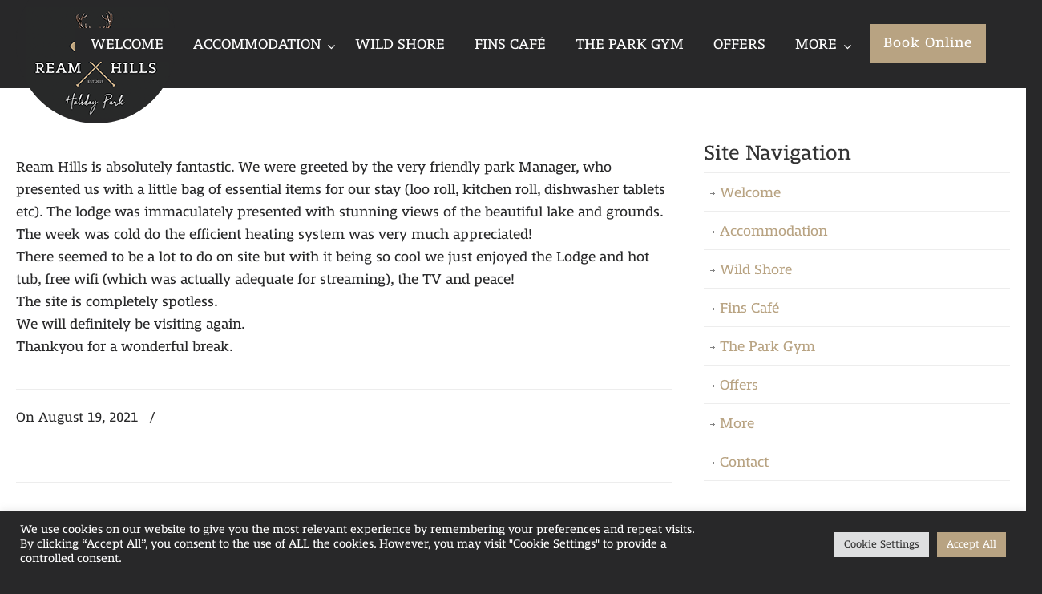

--- FILE ---
content_type: text/html; charset=UTF-8
request_url: https://reamhills.co.uk/review/1158/
body_size: 18957
content:
<!DOCTYPE html>
<html lang="en-GB">
<head>
		<meta charset="UTF-8">
	<meta name="viewport" content="width=device-width, initial-scale=1.0, maximum-scale=1.0">
	<link rel="profile" href="https://gmpg.org/xfn/11">
	<meta name='robots' content='index, follow, max-image-preview:large, max-snippet:-1, max-video-preview:-1' />

	<!-- This site is optimized with the Yoast SEO plugin v23.0 - https://yoast.com/wordpress/plugins/seo/ -->
	<title>Stayed 4 Nights in Lake View 4 - Ream Hills Holiday Park</title>
	<link rel="canonical" href="https://reamhills.co.uk/review/1158/" />
	<meta property="og:locale" content="en_GB" />
	<meta property="og:type" content="article" />
	<meta property="og:title" content="Stayed 4 Nights in Lake View 4 - Ream Hills Holiday Park" />
	<meta property="og:description" content="Ream Hills is absolutely fantastic. We were greeted by the very friendly park Manager, who presented us with a little bag of essential items for our stay (loo roll, kitchen roll, dishwasher tablets etc). The lodge was immaculately presented with stunning views of the beautiful lake and" />
	<meta property="og:url" content="https://reamhills.co.uk/review/1158/" />
	<meta property="og:site_name" content="Ream Hills Holiday Park" />
	<meta property="article:modified_time" content="2021-08-19T14:21:28+00:00" />
	<meta property="og:image" content="https://reamhills.co.uk/wp-content/uploads/2021/07/Lodges1.jpg" />
	<meta property="og:image:width" content="2200" />
	<meta property="og:image:height" content="1650" />
	<meta property="og:image:type" content="image/jpeg" />
	<meta name="twitter:card" content="summary_large_image" />
	<meta name="twitter:label1" content="Estimated reading time" />
	<meta name="twitter:data1" content="1 minute" />
	<script type="application/ld+json" class="yoast-schema-graph">{"@context":"https://schema.org","@graph":[{"@type":"WebPage","@id":"https://reamhills.co.uk/review/1158/","url":"https://reamhills.co.uk/review/1158/","name":"Stayed 4 Nights in Lake View 4 - Ream Hills Holiday Park","isPartOf":{"@id":"https://reamhills.co.uk/#website"},"datePublished":"2021-08-19T14:21:06+00:00","dateModified":"2021-08-19T14:21:28+00:00","breadcrumb":{"@id":"https://reamhills.co.uk/review/1158/#breadcrumb"},"inLanguage":"en-GB","potentialAction":[{"@type":"ReadAction","target":["https://reamhills.co.uk/review/1158/"]}]},{"@type":"BreadcrumbList","@id":"https://reamhills.co.uk/review/1158/#breadcrumb","itemListElement":[{"@type":"ListItem","position":1,"name":"Home","item":"https://reamhills.co.uk/"},{"@type":"ListItem","position":2,"name":"Stayed 4 Nights in Lake View 4"}]},{"@type":"WebSite","@id":"https://reamhills.co.uk/#website","url":"https://reamhills.co.uk/","name":"Ream Hills Holiday Park","description":"","potentialAction":[{"@type":"SearchAction","target":{"@type":"EntryPoint","urlTemplate":"https://reamhills.co.uk/?s={search_term_string}"},"query-input":"required name=search_term_string"}],"inLanguage":"en-GB"}]}</script>
	<!-- / Yoast SEO plugin. -->


<link rel='dns-prefetch' href='//use.typekit.net' />
<link rel='dns-prefetch' href='//stats.wp.com' />
<link rel='dns-prefetch' href='//www.googletagmanager.com' />
<link rel="alternate" type="application/rss+xml" title="Ream Hills Holiday Park &raquo; Feed" href="https://reamhills.co.uk/feed/" />
<link rel="alternate" type="application/rss+xml" title="Ream Hills Holiday Park &raquo; Comments Feed" href="https://reamhills.co.uk/comments/feed/" />
<link rel="alternate" title="oEmbed (JSON)" type="application/json+oembed" href="https://reamhills.co.uk/wp-json/oembed/1.0/embed?url=https%3A%2F%2Freamhills.co.uk%2Freview%2F1158%2F" />
<link rel="alternate" title="oEmbed (XML)" type="text/xml+oembed" href="https://reamhills.co.uk/wp-json/oembed/1.0/embed?url=https%3A%2F%2Freamhills.co.uk%2Freview%2F1158%2F&#038;format=xml" />
<style id='wp-img-auto-sizes-contain-inline-css' type='text/css'>
img:is([sizes=auto i],[sizes^="auto," i]){contain-intrinsic-size:3000px 1500px}
/*# sourceURL=wp-img-auto-sizes-contain-inline-css */
</style>
<link rel='stylesheet' id='sbi_styles-css' href='https://reamhills.co.uk/wp-content/plugins/instagram-feed/css/sbi-styles.min.css?ver=6.4.3' type='text/css' media='all' />
<style id='wp-emoji-styles-inline-css' type='text/css'>

	img.wp-smiley, img.emoji {
		display: inline !important;
		border: none !important;
		box-shadow: none !important;
		height: 1em !important;
		width: 1em !important;
		margin: 0 0.07em !important;
		vertical-align: -0.1em !important;
		background: none !important;
		padding: 0 !important;
	}
/*# sourceURL=wp-emoji-styles-inline-css */
</style>
<style id='wp-block-library-inline-css' type='text/css'>
:root{--wp-block-synced-color:#7a00df;--wp-block-synced-color--rgb:122,0,223;--wp-bound-block-color:var(--wp-block-synced-color);--wp-editor-canvas-background:#ddd;--wp-admin-theme-color:#007cba;--wp-admin-theme-color--rgb:0,124,186;--wp-admin-theme-color-darker-10:#006ba1;--wp-admin-theme-color-darker-10--rgb:0,107,160.5;--wp-admin-theme-color-darker-20:#005a87;--wp-admin-theme-color-darker-20--rgb:0,90,135;--wp-admin-border-width-focus:2px}@media (min-resolution:192dpi){:root{--wp-admin-border-width-focus:1.5px}}.wp-element-button{cursor:pointer}:root .has-very-light-gray-background-color{background-color:#eee}:root .has-very-dark-gray-background-color{background-color:#313131}:root .has-very-light-gray-color{color:#eee}:root .has-very-dark-gray-color{color:#313131}:root .has-vivid-green-cyan-to-vivid-cyan-blue-gradient-background{background:linear-gradient(135deg,#00d084,#0693e3)}:root .has-purple-crush-gradient-background{background:linear-gradient(135deg,#34e2e4,#4721fb 50%,#ab1dfe)}:root .has-hazy-dawn-gradient-background{background:linear-gradient(135deg,#faaca8,#dad0ec)}:root .has-subdued-olive-gradient-background{background:linear-gradient(135deg,#fafae1,#67a671)}:root .has-atomic-cream-gradient-background{background:linear-gradient(135deg,#fdd79a,#004a59)}:root .has-nightshade-gradient-background{background:linear-gradient(135deg,#330968,#31cdcf)}:root .has-midnight-gradient-background{background:linear-gradient(135deg,#020381,#2874fc)}:root{--wp--preset--font-size--normal:16px;--wp--preset--font-size--huge:42px}.has-regular-font-size{font-size:1em}.has-larger-font-size{font-size:2.625em}.has-normal-font-size{font-size:var(--wp--preset--font-size--normal)}.has-huge-font-size{font-size:var(--wp--preset--font-size--huge)}.has-text-align-center{text-align:center}.has-text-align-left{text-align:left}.has-text-align-right{text-align:right}.has-fit-text{white-space:nowrap!important}#end-resizable-editor-section{display:none}.aligncenter{clear:both}.items-justified-left{justify-content:flex-start}.items-justified-center{justify-content:center}.items-justified-right{justify-content:flex-end}.items-justified-space-between{justify-content:space-between}.screen-reader-text{border:0;clip-path:inset(50%);height:1px;margin:-1px;overflow:hidden;padding:0;position:absolute;width:1px;word-wrap:normal!important}.screen-reader-text:focus{background-color:#ddd;clip-path:none;color:#444;display:block;font-size:1em;height:auto;left:5px;line-height:normal;padding:15px 23px 14px;text-decoration:none;top:5px;width:auto;z-index:100000}html :where(.has-border-color){border-style:solid}html :where([style*=border-top-color]){border-top-style:solid}html :where([style*=border-right-color]){border-right-style:solid}html :where([style*=border-bottom-color]){border-bottom-style:solid}html :where([style*=border-left-color]){border-left-style:solid}html :where([style*=border-width]){border-style:solid}html :where([style*=border-top-width]){border-top-style:solid}html :where([style*=border-right-width]){border-right-style:solid}html :where([style*=border-bottom-width]){border-bottom-style:solid}html :where([style*=border-left-width]){border-left-style:solid}html :where(img[class*=wp-image-]){height:auto;max-width:100%}:where(figure){margin:0 0 1em}html :where(.is-position-sticky){--wp-admin--admin-bar--position-offset:var(--wp-admin--admin-bar--height,0px)}@media screen and (max-width:600px){html :where(.is-position-sticky){--wp-admin--admin-bar--position-offset:0px}}

/*# sourceURL=wp-block-library-inline-css */
</style><style id='global-styles-inline-css' type='text/css'>
:root{--wp--preset--aspect-ratio--square: 1;--wp--preset--aspect-ratio--4-3: 4/3;--wp--preset--aspect-ratio--3-4: 3/4;--wp--preset--aspect-ratio--3-2: 3/2;--wp--preset--aspect-ratio--2-3: 2/3;--wp--preset--aspect-ratio--16-9: 16/9;--wp--preset--aspect-ratio--9-16: 9/16;--wp--preset--color--black: #000000;--wp--preset--color--cyan-bluish-gray: #abb8c3;--wp--preset--color--white: #ffffff;--wp--preset--color--pale-pink: #f78da7;--wp--preset--color--vivid-red: #cf2e2e;--wp--preset--color--luminous-vivid-orange: #ff6900;--wp--preset--color--luminous-vivid-amber: #fcb900;--wp--preset--color--light-green-cyan: #7bdcb5;--wp--preset--color--vivid-green-cyan: #00d084;--wp--preset--color--pale-cyan-blue: #8ed1fc;--wp--preset--color--vivid-cyan-blue: #0693e3;--wp--preset--color--vivid-purple: #9b51e0;--wp--preset--gradient--vivid-cyan-blue-to-vivid-purple: linear-gradient(135deg,rgb(6,147,227) 0%,rgb(155,81,224) 100%);--wp--preset--gradient--light-green-cyan-to-vivid-green-cyan: linear-gradient(135deg,rgb(122,220,180) 0%,rgb(0,208,130) 100%);--wp--preset--gradient--luminous-vivid-amber-to-luminous-vivid-orange: linear-gradient(135deg,rgb(252,185,0) 0%,rgb(255,105,0) 100%);--wp--preset--gradient--luminous-vivid-orange-to-vivid-red: linear-gradient(135deg,rgb(255,105,0) 0%,rgb(207,46,46) 100%);--wp--preset--gradient--very-light-gray-to-cyan-bluish-gray: linear-gradient(135deg,rgb(238,238,238) 0%,rgb(169,184,195) 100%);--wp--preset--gradient--cool-to-warm-spectrum: linear-gradient(135deg,rgb(74,234,220) 0%,rgb(151,120,209) 20%,rgb(207,42,186) 40%,rgb(238,44,130) 60%,rgb(251,105,98) 80%,rgb(254,248,76) 100%);--wp--preset--gradient--blush-light-purple: linear-gradient(135deg,rgb(255,206,236) 0%,rgb(152,150,240) 100%);--wp--preset--gradient--blush-bordeaux: linear-gradient(135deg,rgb(254,205,165) 0%,rgb(254,45,45) 50%,rgb(107,0,62) 100%);--wp--preset--gradient--luminous-dusk: linear-gradient(135deg,rgb(255,203,112) 0%,rgb(199,81,192) 50%,rgb(65,88,208) 100%);--wp--preset--gradient--pale-ocean: linear-gradient(135deg,rgb(255,245,203) 0%,rgb(182,227,212) 50%,rgb(51,167,181) 100%);--wp--preset--gradient--electric-grass: linear-gradient(135deg,rgb(202,248,128) 0%,rgb(113,206,126) 100%);--wp--preset--gradient--midnight: linear-gradient(135deg,rgb(2,3,129) 0%,rgb(40,116,252) 100%);--wp--preset--font-size--small: 16px;--wp--preset--font-size--medium: 22px;--wp--preset--font-size--large: 38px;--wp--preset--font-size--x-large: 42px;--wp--preset--font-size--normal: 18px;--wp--preset--font-size--larger: 52px;--wp--preset--spacing--20: 0.44rem;--wp--preset--spacing--30: 0.67rem;--wp--preset--spacing--40: 1rem;--wp--preset--spacing--50: 1.5rem;--wp--preset--spacing--60: 2.25rem;--wp--preset--spacing--70: 3.38rem;--wp--preset--spacing--80: 5.06rem;--wp--preset--shadow--natural: 6px 6px 9px rgba(0, 0, 0, 0.2);--wp--preset--shadow--deep: 12px 12px 50px rgba(0, 0, 0, 0.4);--wp--preset--shadow--sharp: 6px 6px 0px rgba(0, 0, 0, 0.2);--wp--preset--shadow--outlined: 6px 6px 0px -3px rgb(255, 255, 255), 6px 6px rgb(0, 0, 0);--wp--preset--shadow--crisp: 6px 6px 0px rgb(0, 0, 0);}:where(.is-layout-flex){gap: 0.5em;}:where(.is-layout-grid){gap: 0.5em;}body .is-layout-flex{display: flex;}.is-layout-flex{flex-wrap: wrap;align-items: center;}.is-layout-flex > :is(*, div){margin: 0;}body .is-layout-grid{display: grid;}.is-layout-grid > :is(*, div){margin: 0;}:where(.wp-block-columns.is-layout-flex){gap: 2em;}:where(.wp-block-columns.is-layout-grid){gap: 2em;}:where(.wp-block-post-template.is-layout-flex){gap: 1.25em;}:where(.wp-block-post-template.is-layout-grid){gap: 1.25em;}.has-black-color{color: var(--wp--preset--color--black) !important;}.has-cyan-bluish-gray-color{color: var(--wp--preset--color--cyan-bluish-gray) !important;}.has-white-color{color: var(--wp--preset--color--white) !important;}.has-pale-pink-color{color: var(--wp--preset--color--pale-pink) !important;}.has-vivid-red-color{color: var(--wp--preset--color--vivid-red) !important;}.has-luminous-vivid-orange-color{color: var(--wp--preset--color--luminous-vivid-orange) !important;}.has-luminous-vivid-amber-color{color: var(--wp--preset--color--luminous-vivid-amber) !important;}.has-light-green-cyan-color{color: var(--wp--preset--color--light-green-cyan) !important;}.has-vivid-green-cyan-color{color: var(--wp--preset--color--vivid-green-cyan) !important;}.has-pale-cyan-blue-color{color: var(--wp--preset--color--pale-cyan-blue) !important;}.has-vivid-cyan-blue-color{color: var(--wp--preset--color--vivid-cyan-blue) !important;}.has-vivid-purple-color{color: var(--wp--preset--color--vivid-purple) !important;}.has-black-background-color{background-color: var(--wp--preset--color--black) !important;}.has-cyan-bluish-gray-background-color{background-color: var(--wp--preset--color--cyan-bluish-gray) !important;}.has-white-background-color{background-color: var(--wp--preset--color--white) !important;}.has-pale-pink-background-color{background-color: var(--wp--preset--color--pale-pink) !important;}.has-vivid-red-background-color{background-color: var(--wp--preset--color--vivid-red) !important;}.has-luminous-vivid-orange-background-color{background-color: var(--wp--preset--color--luminous-vivid-orange) !important;}.has-luminous-vivid-amber-background-color{background-color: var(--wp--preset--color--luminous-vivid-amber) !important;}.has-light-green-cyan-background-color{background-color: var(--wp--preset--color--light-green-cyan) !important;}.has-vivid-green-cyan-background-color{background-color: var(--wp--preset--color--vivid-green-cyan) !important;}.has-pale-cyan-blue-background-color{background-color: var(--wp--preset--color--pale-cyan-blue) !important;}.has-vivid-cyan-blue-background-color{background-color: var(--wp--preset--color--vivid-cyan-blue) !important;}.has-vivid-purple-background-color{background-color: var(--wp--preset--color--vivid-purple) !important;}.has-black-border-color{border-color: var(--wp--preset--color--black) !important;}.has-cyan-bluish-gray-border-color{border-color: var(--wp--preset--color--cyan-bluish-gray) !important;}.has-white-border-color{border-color: var(--wp--preset--color--white) !important;}.has-pale-pink-border-color{border-color: var(--wp--preset--color--pale-pink) !important;}.has-vivid-red-border-color{border-color: var(--wp--preset--color--vivid-red) !important;}.has-luminous-vivid-orange-border-color{border-color: var(--wp--preset--color--luminous-vivid-orange) !important;}.has-luminous-vivid-amber-border-color{border-color: var(--wp--preset--color--luminous-vivid-amber) !important;}.has-light-green-cyan-border-color{border-color: var(--wp--preset--color--light-green-cyan) !important;}.has-vivid-green-cyan-border-color{border-color: var(--wp--preset--color--vivid-green-cyan) !important;}.has-pale-cyan-blue-border-color{border-color: var(--wp--preset--color--pale-cyan-blue) !important;}.has-vivid-cyan-blue-border-color{border-color: var(--wp--preset--color--vivid-cyan-blue) !important;}.has-vivid-purple-border-color{border-color: var(--wp--preset--color--vivid-purple) !important;}.has-vivid-cyan-blue-to-vivid-purple-gradient-background{background: var(--wp--preset--gradient--vivid-cyan-blue-to-vivid-purple) !important;}.has-light-green-cyan-to-vivid-green-cyan-gradient-background{background: var(--wp--preset--gradient--light-green-cyan-to-vivid-green-cyan) !important;}.has-luminous-vivid-amber-to-luminous-vivid-orange-gradient-background{background: var(--wp--preset--gradient--luminous-vivid-amber-to-luminous-vivid-orange) !important;}.has-luminous-vivid-orange-to-vivid-red-gradient-background{background: var(--wp--preset--gradient--luminous-vivid-orange-to-vivid-red) !important;}.has-very-light-gray-to-cyan-bluish-gray-gradient-background{background: var(--wp--preset--gradient--very-light-gray-to-cyan-bluish-gray) !important;}.has-cool-to-warm-spectrum-gradient-background{background: var(--wp--preset--gradient--cool-to-warm-spectrum) !important;}.has-blush-light-purple-gradient-background{background: var(--wp--preset--gradient--blush-light-purple) !important;}.has-blush-bordeaux-gradient-background{background: var(--wp--preset--gradient--blush-bordeaux) !important;}.has-luminous-dusk-gradient-background{background: var(--wp--preset--gradient--luminous-dusk) !important;}.has-pale-ocean-gradient-background{background: var(--wp--preset--gradient--pale-ocean) !important;}.has-electric-grass-gradient-background{background: var(--wp--preset--gradient--electric-grass) !important;}.has-midnight-gradient-background{background: var(--wp--preset--gradient--midnight) !important;}.has-small-font-size{font-size: var(--wp--preset--font-size--small) !important;}.has-medium-font-size{font-size: var(--wp--preset--font-size--medium) !important;}.has-large-font-size{font-size: var(--wp--preset--font-size--large) !important;}.has-x-large-font-size{font-size: var(--wp--preset--font-size--x-large) !important;}
/*# sourceURL=global-styles-inline-css */
</style>

<style id='classic-theme-styles-inline-css' type='text/css'>
/*! This file is auto-generated */
.wp-block-button__link{color:#fff;background-color:#32373c;border-radius:9999px;box-shadow:none;text-decoration:none;padding:calc(.667em + 2px) calc(1.333em + 2px);font-size:1.125em}.wp-block-file__button{background:#32373c;color:#fff;text-decoration:none}
/*# sourceURL=/wp-includes/css/classic-themes.min.css */
</style>
<link rel='stylesheet' id='contact-form-7-css' href='https://reamhills.co.uk/wp-content/plugins/contact-form-7/includes/css/styles.css?ver=5.9.6' type='text/css' media='all' />
<link rel='stylesheet' id='cookie-law-info-css' href='https://reamhills.co.uk/wp-content/plugins/cookie-law-info/legacy/public/css/cookie-law-info-public.css?ver=3.2.4' type='text/css' media='all' />
<link rel='stylesheet' id='cookie-law-info-gdpr-css' href='https://reamhills.co.uk/wp-content/plugins/cookie-law-info/legacy/public/css/cookie-law-info-gdpr.css?ver=3.2.4' type='text/css' media='all' />
<link rel='stylesheet' id='essential-grid-plugin-settings-css' href='https://reamhills.co.uk/wp-content/plugins/essential-grid/public/assets/css/settings.css?ver=3.0.11' type='text/css' media='all' />
<link rel='stylesheet' id='tp-fontello-css' href='https://reamhills.co.uk/wp-content/plugins/essential-grid/public/assets/font/fontello/css/fontello.css?ver=3.0.11' type='text/css' media='all' />
<link rel='stylesheet' id='jquery-modal-css' href='https://reamhills.co.uk/wp-content/plugins/moosend/src/public/css/jquery.modal.css?ver=1.0.0' type='text/css' media='all' />
<link rel='stylesheet' id='moosend-for-wp-css' href='https://reamhills.co.uk/wp-content/plugins/moosend/src/public/css/moosend-for-wp-public.css?ver=1.0.0' type='text/css' media='all' />
<link rel='stylesheet' id='wp-pagenavi-css' href='https://reamhills.co.uk/wp-content/plugins/wp-pagenavi/pagenavi-css.css?ver=2.70' type='text/css' media='all' />
<link rel='stylesheet' id='fontawesome-css' href='https://reamhills.co.uk/wp-content/themes/u-design-child/fontawesome-all.css?ver=2.0.0' type='text/css' media='1' />
<link rel='stylesheet' id='u-design-reset-css' href='https://reamhills.co.uk/wp-content/themes/u-design/assets/css/frontend/layout/reset.css?ver=1.0' type='text/css' media='screen' />
<link rel='stylesheet' id='u-design-grid-960-css' href='https://reamhills.co.uk/wp-content/themes/u-design/assets/css/frontend/layout/960.css?ver=1.0' type='text/css' media='screen' />
<link rel='stylesheet' id='u-design-superfish_menu-css' href='https://reamhills.co.uk/wp-content/themes/u-design/inc/frontend/superfish-menu/css/superfish.css?ver=1.7.2' type='text/css' media='screen' />
<link rel='stylesheet' id='u-design-pretty_photo-css' href='https://reamhills.co.uk/wp-content/themes/u-design/inc/frontend/prettyPhoto/css/prettyPhoto.css?ver=3.1.6' type='text/css' media='screen' />
<link rel='stylesheet' id='u-design-font-awesome-css' href='https://reamhills.co.uk/wp-content/themes/u-design/inc/shared/font-awesome/css/font-awesome.min.css?ver=3.4.18' type='text/css' media='screen' />
<link rel='stylesheet' id='u-design-style-css' href='https://reamhills.co.uk/wp-content/themes/u-design/assets/css/frontend/global/style.css?ver=3.4.18' type='text/css' media='screen' />
<link rel='stylesheet' id='u-design-custom-style-css' href='https://reamhills.co.uk/wp-content/themes/u-design/assets/css/frontend/global/custom_style.css?ver=3.4.18.1651067098' type='text/css' media='screen' />
<link rel='stylesheet' id='u-design-responsive-css' href='https://reamhills.co.uk/wp-content/themes/u-design/assets/css/frontend/layout/responsive.css?ver=3.4.18' type='text/css' media='screen' />
<link rel='stylesheet' id='u-design-fluid-css' href='https://reamhills.co.uk/wp-content/themes/u-design/assets/css/frontend/layout/fluid.css?ver=3.4.18' type='text/css' media='screen' />
<link rel='stylesheet' id='u-design-style-orig-css' href='https://reamhills.co.uk/wp-content/themes/u-design-child/style.css?ver=3.4.18.1719737686' type='text/css' media='screen' />
<link rel='stylesheet' id='bsf-Defaults-css' href='https://reamhills.co.uk/wp-content/uploads/smile_fonts/Defaults/Defaults.css?ver=3.19.20' type='text/css' media='all' />
<script type="text/javascript" src="https://reamhills.co.uk/wp-includes/js/jquery/jquery.min.js?ver=3.7.1" id="jquery-core-js"></script>
<script type="text/javascript" src="https://reamhills.co.uk/wp-includes/js/jquery/jquery-migrate.min.js?ver=3.4.1" id="jquery-migrate-js"></script>
<script type="text/javascript" id="cookie-law-info-js-extra">
/* <![CDATA[ */
var Cli_Data = {"nn_cookie_ids":[],"cookielist":[],"non_necessary_cookies":[],"ccpaEnabled":"","ccpaRegionBased":"","ccpaBarEnabled":"","strictlyEnabled":["necessary","obligatoire"],"ccpaType":"gdpr","js_blocking":"1","custom_integration":"","triggerDomRefresh":"","secure_cookies":""};
var cli_cookiebar_settings = {"animate_speed_hide":"500","animate_speed_show":"500","background":"#282829","border":"#b1a6a6c2","border_on":"","button_1_button_colour":"#b8a382","button_1_button_hover":"#938268","button_1_link_colour":"#fff","button_1_as_button":"1","button_1_new_win":"","button_2_button_colour":"#333","button_2_button_hover":"#292929","button_2_link_colour":"#444","button_2_as_button":"","button_2_hidebar":"","button_3_button_colour":"#dedfe0","button_3_button_hover":"#b2b2b3","button_3_link_colour":"#333333","button_3_as_button":"1","button_3_new_win":"","button_4_button_colour":"#dedfe0","button_4_button_hover":"#b2b2b3","button_4_link_colour":"#333333","button_4_as_button":"1","button_7_button_colour":"#b8a382","button_7_button_hover":"#938268","button_7_link_colour":"#fff","button_7_as_button":"1","button_7_new_win":"","font_family":"inherit","header_fix":"","notify_animate_hide":"1","notify_animate_show":"","notify_div_id":"#cookie-law-info-bar","notify_position_horizontal":"right","notify_position_vertical":"bottom","scroll_close":"","scroll_close_reload":"","accept_close_reload":"","reject_close_reload":"","showagain_tab":"","showagain_background":"#fff","showagain_border":"#000","showagain_div_id":"#cookie-law-info-again","showagain_x_position":"100px","text":"#ffffff","show_once_yn":"","show_once":"10000","logging_on":"","as_popup":"","popup_overlay":"1","bar_heading_text":"","cookie_bar_as":"banner","popup_showagain_position":"bottom-right","widget_position":"left"};
var log_object = {"ajax_url":"https://reamhills.co.uk/wp-admin/admin-ajax.php"};
//# sourceURL=cookie-law-info-js-extra
/* ]]> */
</script>
<script type="text/javascript" src="https://reamhills.co.uk/wp-content/plugins/cookie-law-info/legacy/public/js/cookie-law-info-public.js?ver=3.2.4" id="cookie-law-info-js"></script>
<script type="text/javascript" id="alingment-sets-js-extra">
/* <![CDATA[ */
var php_vars = {"home_url":"https://reamhills.co.uk"};
//# sourceURL=alingment-sets-js-extra
/* ]]> */
</script>
<script type="text/javascript" src="https://reamhills.co.uk/wp-content/plugins/moosend/src/public/js/alignment-sets.js?ver=1.0.0" id="alingment-sets-js"></script>
<script type="text/javascript" src="https://reamhills.co.uk/wp-content/plugins/moosend/src/public/js/jquery.modal.js?ver=1.0.0" id="jquery-modal-js"></script>
<script type="text/javascript" src="https://reamhills.co.uk/wp-content/plugins/moosend/src/public/dependencies/jquery-redirect/jquery.redirect.js?ver=1.0.0" id="jquery-redirect-js"></script>
<script type="text/javascript" id="moosend-for-wp-js-extra">
/* <![CDATA[ */
var php_vars = {"ajax_url":"https://reamhills.co.uk/wp-admin/admin-ajax.php"};
//# sourceURL=moosend-for-wp-js-extra
/* ]]> */
</script>
<script type="text/javascript" src="https://reamhills.co.uk/wp-content/plugins/moosend/src/public/js/moosend-for-wp-public.js?ver=1.0.0" id="moosend-for-wp-js"></script>
<script type="text/javascript" src="//use.typekit.net/cwa1vmk.js?ver=2.0.0" id="typekit-js"></script>
<script></script><link rel="https://api.w.org/" href="https://reamhills.co.uk/wp-json/" /><link rel="alternate" title="JSON" type="application/json" href="https://reamhills.co.uk/wp-json/wp/v2/review/1158" /><link rel="EditURI" type="application/rsd+xml" title="RSD" href="https://reamhills.co.uk/xmlrpc.php?rsd" />
<link rel='shortlink' href='https://reamhills.co.uk/?p=1158' />

		<!-- GA Google Analytics @ https://m0n.co/ga -->
		<script async src="https://www.googletagmanager.com/gtag/js?id=UA-55434558-1"></script>
		<script>
			window.dataLayer = window.dataLayer || [];
			function gtag(){dataLayer.push(arguments);}
			gtag('js', new Date());
			gtag('config', 'UA-55434558-1');
		</script>

	<meta name="generator" content="Site Kit by Google 1.130.0" /><!-- Global site tag (gtag.js) - Google Analytics -->
<script async src="https://www.googletagmanager.com/gtag/js?id=UA-55434558-1"></script>
<script>
  window.dataLayer = window.dataLayer || [];
  function gtag(){dataLayer.push(arguments);}
  gtag('js', new Date());

	gtag('config', 'UA-55434558-1', {
  'linker': {
    'domains': ['reamhills.campmanager.com']
  }
});

</script>	<style>img#wpstats{display:none}</style>
		<script type="text/javascript">try{Typekit.load();}catch(e){}</script><script>
//load TrackerJS
!function(t,n,e,o,a){function d(t){var n=~~(Date.now()/3e5),o=document.createElement(e);o.async=!0,o.src=t+"?ts="+n;var a=document.getElementsByTagName(e)[0];a.parentNode.insertBefore(o,a)}t.MooTrackerObject=a,t[a]=t[a]||function(){return t[a].q?void t[a].q.push(arguments):void(t[a].q=[arguments])},window.attachEvent?window.attachEvent("onload",d.bind(this,o)):window.addEventListener("load",d.bind(this,o),!1)}(window,document,"script","//cdn.stat-track.com/statics/moosend-tracking.min.js","mootrack");
//tracker has to be initialized otherwise it will generate warnings and wont sendtracking events
mootrack('init', '6ffcddeb3d694933948a3b0c2b078f69');
mootrack('trackPageView');
</script>
<meta name="generator" content="Powered by WPBakery Page Builder - drag and drop page builder for WordPress."/>
<meta name="generator" content="Powered by Slider Revolution 6.7.14 - responsive, Mobile-Friendly Slider Plugin for WordPress with comfortable drag and drop interface." />
<link rel="pingback" href="https://reamhills.co.uk/xmlrpc.php" />
<link rel="icon" href="https://reamhills.co.uk/wp-content/uploads/2021/07/cropped-RH_Logo_Small_Circle-32x32.png" sizes="32x32" />
<link rel="icon" href="https://reamhills.co.uk/wp-content/uploads/2021/07/cropped-RH_Logo_Small_Circle-192x192.png" sizes="192x192" />
<link rel="apple-touch-icon" href="https://reamhills.co.uk/wp-content/uploads/2021/07/cropped-RH_Logo_Small_Circle-180x180.png" />
<meta name="msapplication-TileImage" content="https://reamhills.co.uk/wp-content/uploads/2021/07/cropped-RH_Logo_Small_Circle-270x270.png" />
<script>function setREVStartSize(e){
			//window.requestAnimationFrame(function() {
				window.RSIW = window.RSIW===undefined ? window.innerWidth : window.RSIW;
				window.RSIH = window.RSIH===undefined ? window.innerHeight : window.RSIH;
				try {
					var pw = document.getElementById(e.c).parentNode.offsetWidth,
						newh;
					pw = pw===0 || isNaN(pw) || (e.l=="fullwidth" || e.layout=="fullwidth") ? window.RSIW : pw;
					e.tabw = e.tabw===undefined ? 0 : parseInt(e.tabw);
					e.thumbw = e.thumbw===undefined ? 0 : parseInt(e.thumbw);
					e.tabh = e.tabh===undefined ? 0 : parseInt(e.tabh);
					e.thumbh = e.thumbh===undefined ? 0 : parseInt(e.thumbh);
					e.tabhide = e.tabhide===undefined ? 0 : parseInt(e.tabhide);
					e.thumbhide = e.thumbhide===undefined ? 0 : parseInt(e.thumbhide);
					e.mh = e.mh===undefined || e.mh=="" || e.mh==="auto" ? 0 : parseInt(e.mh,0);
					if(e.layout==="fullscreen" || e.l==="fullscreen")
						newh = Math.max(e.mh,window.RSIH);
					else{
						e.gw = Array.isArray(e.gw) ? e.gw : [e.gw];
						for (var i in e.rl) if (e.gw[i]===undefined || e.gw[i]===0) e.gw[i] = e.gw[i-1];
						e.gh = e.el===undefined || e.el==="" || (Array.isArray(e.el) && e.el.length==0)? e.gh : e.el;
						e.gh = Array.isArray(e.gh) ? e.gh : [e.gh];
						for (var i in e.rl) if (e.gh[i]===undefined || e.gh[i]===0) e.gh[i] = e.gh[i-1];
											
						var nl = new Array(e.rl.length),
							ix = 0,
							sl;
						e.tabw = e.tabhide>=pw ? 0 : e.tabw;
						e.thumbw = e.thumbhide>=pw ? 0 : e.thumbw;
						e.tabh = e.tabhide>=pw ? 0 : e.tabh;
						e.thumbh = e.thumbhide>=pw ? 0 : e.thumbh;
						for (var i in e.rl) nl[i] = e.rl[i]<window.RSIW ? 0 : e.rl[i];
						sl = nl[0];
						for (var i in nl) if (sl>nl[i] && nl[i]>0) { sl = nl[i]; ix=i;}
						var m = pw>(e.gw[ix]+e.tabw+e.thumbw) ? 1 : (pw-(e.tabw+e.thumbw)) / (e.gw[ix]);
						newh =  (e.gh[ix] * m) + (e.tabh + e.thumbh);
					}
					var el = document.getElementById(e.c);
					if (el!==null && el) el.style.height = newh+"px";
					el = document.getElementById(e.c+"_wrapper");
					if (el!==null && el) {
						el.style.height = newh+"px";
						el.style.display = "block";
					}
				} catch(e){
					console.log("Failure at Presize of Slider:" + e)
				}
			//});
		  };</script>
		<style type="text/css" id="wp-custom-css">
			.customGall li, .customGall a, .customGall img {
	  height: 100px !important; 
}
table.product-custom-table {
    border: 1px solid #ccc;
    border-collapse: collapse;
    margin: 0;
    padding: 0;
    width: 100%;
    table-layout: fixed;
	  margin: 20px 0;
}
table.product-custom-table tr {
    background-color: white;
    border: 1px solid #ddd;
    padding: .35em;
}
table.product-custom-table th,
table.product-custom-table td {
    padding: .625em;
    text-align: center;
}
table.product-custom-table th {
    font-size: .85em;
    letter-spacing: .1em;
    text-transform: uppercase;
}
table.product-custom-table, table.product-custom-table td, table.product-custom-table th {
    border: 1px solid rgba(0,0,0,.1);
}

@media screen and (max-width: 600px) {
    table.product-custom-table {
        border: 0;
    }
    table.product-custom-table thead {
        border: none;
        clip: rect(0 0 0 0);
        height: 1px;
        margin: -1px;
        overflow: hidden;
        padding: 0;
        position: absolute;
        width: 1px;
    }
    table.product-custom-table tr {
        border-bottom: 3px solid #ddd;
        display: block;
        margin-bottom: 20px;
    }
    table.product-custom-table td {
        border-bottom: 1px solid #ddd;
        display: block;
        font-size: .8em;
        text-align: right;
        border-right: none;
    }
    table.product-custom-table td::before {
        content: attr(data-label);
        float: left;
        font-weight: bold;
        text-transform: uppercase;
    }
    table.product-custom-table td:last-child {
        border-bottom: 0;
    }
}		</style>
		<noscript><style> .wpb_animate_when_almost_visible { opacity: 1; }</style></noscript>		<link rel="stylesheet" href="https://cdn.jsdelivr.net/npm/@fortawesome/fontawesome-free@6.4.2/css/fontawesome.min.css" integrity="sha384-BY+fdrpOd3gfeRvTSMT+VUZmA728cfF9Z2G42xpaRkUGu2i3DyzpTURDo5A6CaLK" crossorigin="anonymous">
<link rel='stylesheet' id='cookie-law-info-table-css' href='https://reamhills.co.uk/wp-content/plugins/cookie-law-info/legacy/public/css/cookie-law-info-table.css?ver=3.2.4' type='text/css' media='all' />
<link rel='stylesheet' id='rs-plugin-settings-css' href='//reamhills.co.uk/wp-content/plugins/revslider/sr6/assets/css/rs6.css?ver=6.7.14' type='text/css' media='all' />
<style id='rs-plugin-settings-inline-css' type='text/css'>
#rs-demo-id {}
/*# sourceURL=rs-plugin-settings-inline-css */
</style>
</head>
<body  class="wp-singular review-template-default single single-review postid-1158 wp-embed-responsive wp-theme-u-design wp-child-theme-u-design-child u-design-responsive-on u-design-submenu-arrows-on  u-design-fixed-menu-on top-bg-color-dark wpb-js-composer js-comp-ver-7.7.2 vc_responsive udesign-is-global-page-width udesign-fa no_title_section">
	<script>
/* 
jQuery(document).ready(function () {
  jQuery(".menu-item-has-children > a").click(function (e) {
    e.preventDefault();
    jQuery(this).next(".sub-menu").slideToggle();
  });
});
*/
</script>	
	<div id="wrapper-1">
					<header id="top-wrapper">
								<div id="top-elements" class="container_24">
							<div id="logo" class="grid_14">
							<div class="site-name"><a title="Ream Hills Holiday Park" href="https://reamhills.co.uk">Ream Hills Holiday Park</a></div>
					</div>
					</div>
				<!-- end top-elements -->
						<div class="clear"></div>
		<nav id="main-menu">
				<div id="navigation-menu" class="navigation-menu"><ul id="main-top-menu" class="sf-menu"><li id="menu-item-178" class="menu-item menu-item-type-post_type menu-item-object-page menu-item-home menu-item-178"><a href="https://reamhills.co.uk/"><span>Welcome</span></a></li>
<li id="menu-item-179" class="menu-item menu-item-type-post_type menu-item-object-page menu-item-has-children menu-item-179"><a href="https://reamhills.co.uk/accommodation/"><span>Accommodation</span></a>
<ul class="sub-menu">
	<li id="menu-item-625" class="menu-item menu-item-type-post_type menu-item-object-page menu-item-has-children menu-item-625"><a href="https://reamhills.co.uk/log-cabins-lodges-blackpool/"><span>Luxury Lodges</span></a>
	<ul class="sub-menu">
		<li id="menu-item-766" class="menu-item menu-item-type-post_type menu-item-object-page menu-item-766"><a href="https://reamhills.co.uk/log-cabins-lodges-blackpool/lake-view-4/"><span>Lake View (4) Lodge</span></a></li>
		<li id="menu-item-799" class="menu-item menu-item-type-post_type menu-item-object-page menu-item-799"><a href="https://reamhills.co.uk/log-cabins-lodges-blackpool/lake-view-6/"><span>Lake View (6) Lodge</span></a></li>
		<li id="menu-item-838" class="menu-item menu-item-type-post_type menu-item-object-page menu-item-838"><a href="https://reamhills.co.uk/log-cabins-lodges-blackpool/woodland-view-4/"><span>Woodland View (4) Lodge</span></a></li>
		<li id="menu-item-837" class="menu-item menu-item-type-post_type menu-item-object-page menu-item-837"><a href="https://reamhills.co.uk/log-cabins-lodges-blackpool/woodland-view-6/"><span>Woodland View (6)  Lodge</span></a></li>
		<li id="menu-item-767" class="menu-item menu-item-type-post_type menu-item-object-page menu-item-767"><a href="https://reamhills.co.uk/log-cabins-lodges-blackpool/cedar-woodland-view-8/"><span>Cedar Woodland View (8+) Log Cabin</span></a></li>
		<li id="menu-item-768" class="menu-item menu-item-type-post_type menu-item-object-page menu-item-768"><a href="https://reamhills.co.uk/log-cabins-lodges-blackpool/cedar-lakeside-8/"><span>Cedar Lakeside (8+) Log Cabin</span></a></li>
		<li id="menu-item-2496" class="menu-item menu-item-type-post_type menu-item-object-page menu-item-2496"><a href="https://reamhills.co.uk/log-cabins-lodges-blackpool/greywolfe-cabin-16/"><span>Greywolfe Cabin (16) Log Cabin</span></a></li>
		<li id="menu-item-1071" class="menu-item menu-item-type-post_type menu-item-object-page menu-item-1071"><a href="https://reamhills.co.uk/log-cabins-lodges-blackpool/pawprint-chalet-4/"><span>Pawprint Chalet (4) Lodge</span></a></li>
		<li id="menu-item-1072" class="menu-item menu-item-type-post_type menu-item-object-page menu-item-1072"><a href="https://reamhills.co.uk/log-cabins-lodges-blackpool/sunset-view-2/"><span>Sunset View (2) Lodge</span></a></li>
	</ul>
</li>
	<li id="menu-item-623" class="menu-item menu-item-type-post_type menu-item-object-page menu-item-623"><a href="https://reamhills.co.uk/the-farmhouse/"><span>The Farmhouse</span></a></li>
	<li id="menu-item-624" class="menu-item menu-item-type-post_type menu-item-object-page menu-item-has-children menu-item-624"><a href="https://reamhills.co.uk/geodesic-domes/"><span>Geodesic Domes</span></a>
	<ul class="sub-menu">
		<li id="menu-item-978" class="menu-item menu-item-type-post_type menu-item-object-page menu-item-978"><a href="https://reamhills.co.uk/geodesic-domes/geodesic-dome-lake-edge-4-berth/"><span>Geodesic Dome Lake Edge (4 Guest)</span></a></li>
		<li id="menu-item-979" class="menu-item menu-item-type-post_type menu-item-object-page menu-item-979"><a href="https://reamhills.co.uk/geodesic-domes/geodesic-dome-lake-edge-6-berth/"><span>Geodesic Dome Lake Edge (6 Guest)</span></a></li>
		<li id="menu-item-2387" class="menu-item menu-item-type-post_type menu-item-object-page menu-item-2387"><a href="https://reamhills.co.uk/camping-glamping-pods-blackpool-lancashire/geodesic-dome-6-with-hot-tub/"><span>Geodesic Dome Lake Edge with Hot Tub (6 Guest)</span></a></li>
	</ul>
</li>
	<li id="menu-item-621" class="menu-item menu-item-type-post_type menu-item-object-page menu-item-has-children menu-item-621"><a href="https://reamhills.co.uk/camping-glamping-pods-blackpool-lancashire/"><span>Glamping Pods</span></a>
	<ul class="sub-menu">
		<li id="menu-item-950" class="menu-item menu-item-type-post_type menu-item-object-page menu-item-950"><a href="https://reamhills.co.uk/camping-glamping-pods-blackpool-lancashire/glamping-pod-4/"><span>Glamping Pod (4 Berth)</span></a></li>
		<li id="menu-item-949" class="menu-item menu-item-type-post_type menu-item-object-page menu-item-949"><a href="https://reamhills.co.uk/camping-glamping-pods-blackpool-lancashire/glamping-pod-6/"><span>Glamping Pod (6 Berth)</span></a></li>
	</ul>
</li>
	<li id="menu-item-622" class="menu-item menu-item-type-post_type menu-item-object-page menu-item-622"><a href="https://reamhills.co.uk/touring/"><span>Touring</span></a></li>
	<li id="menu-item-620" class="menu-item menu-item-type-post_type menu-item-object-page menu-item-620"><a href="https://reamhills.co.uk/seasonal-touring/"><span>Seasonal Touring</span></a></li>
	<li id="menu-item-1185" class="menu-item menu-item-type-post_type menu-item-object-page menu-item-1185"><a href="https://reamhills.co.uk/lynx-helicopter/"><span>Lynx Helicopter</span></a></li>
</ul>
</li>
<li id="menu-item-2601" class="menu-item menu-item-type-post_type menu-item-object-page menu-item-2601"><a href="https://reamhills.co.uk/wild-shore/"><span>Wild Shore</span></a></li>
<li id="menu-item-2600" class="menu-item menu-item-type-post_type menu-item-object-page menu-item-2600"><a href="https://reamhills.co.uk/fins-cafe/"><span>Fins Café</span></a></li>
<li id="menu-item-2721" class="menu-item menu-item-type-post_type menu-item-object-page menu-item-2721"><a href="https://reamhills.co.uk/the-park-gym/"><span>The Park Gym</span></a></li>
<li id="menu-item-1679" class="menu-item menu-item-type-post_type menu-item-object-page menu-item-1679"><a href="https://reamhills.co.uk/offers/"><span>Offers</span></a></li>
<li id="menu-item-1914" class="menu-item menu-item-type-custom menu-item-object-custom menu-item-has-children menu-item-1914"><a href="#"><span>More</span></a>
<ul class="sub-menu">
	<li id="menu-item-1915" class="menu-item menu-item-type-post_type menu-item-object-page menu-item-1915"><a href="https://reamhills.co.uk/hot-tub-breaks/"><span>Hot Tub Breaks</span></a></li>
	<li id="menu-item-1916" class="menu-item menu-item-type-post_type menu-item-object-page menu-item-1916"><a href="https://reamhills.co.uk/petaway/"><span>Pet Friendly Breaks</span></a></li>
	<li id="menu-item-1917" class="menu-item menu-item-type-post_type menu-item-object-page menu-item-1917"><a href="https://reamhills.co.uk/festive-stays/"><span>Festive Breaks</span></a></li>
	<li id="menu-item-1918" class="menu-item menu-item-type-post_type menu-item-object-page menu-item-1918"><a href="https://reamhills.co.uk/guest-reviews/"><span>The Guest Book</span></a></li>
	<li id="menu-item-2604" class="menu-item menu-item-type-post_type menu-item-object-page menu-item-2604"><a href="https://reamhills.co.uk/explore/"><span>Explore</span></a></li>
	<li id="menu-item-2605" class="menu-item menu-item-type-post_type menu-item-object-page menu-item-2605"><a href="https://reamhills.co.uk/gift-vouchers/"><span>Gift Vouchers</span></a></li>
</ul>
</li>
<li id="menu-item-180" class="menu-item menu-item-type-post_type menu-item-object-page menu-item-180"><a href="https://reamhills.co.uk/contact/"><span>Contact</span></a></li>
</ul></div>				<div class="menu-cta">

				    <a title="Book Online" href="https://reamhills.co.uk/book-now/" target="_self">Book Online</a>
				
				</div>
			<!-- end dropdown-holder -->
		</nav>				

		<!-- end top-main-menu -->
				</header>
			<!-- end top-wrapper -->
					<div class="clear"></div>

				<div id="sticky-menu-alias"></div>
		<div class="clear"></div>
				<a id="sticky-menu-logo" href="https://reamhills.co.uk" title="Ream Hills Holiday Park"><img height="40" src="https://reamhills.co.uk/wp-content/uploads/2021/07/logo.png" alt="logo" /></a>
		
					<section id="page-content-title">
				<div id="page-content-header" class="container_24">
							<div id="page-title">
																			<h1 class="single-pagetitle">Stayed 4 Nights in Lake View 4</h1>
																	</div>
					<!-- end page-title -->
						</div>
				<!-- end page-content-header -->
			</section>
			<!-- end page-content-title -->
			<div class="clear"></div>
				
			<section id="page-content">

			<div class="no-breadcrumbs-padding"></div>
	<div id="content-container" class="container_24">
		<main id="main-content" role="main" class="grid_16">
			<div class="main-content-padding">
				

<article class="post-1158 review type-review status-publish hentry" id="post-1158">
    
	    
	<div class="entry">
		<div class="custom-frame-wrapper "><a href="https://reamhills.co.uk/review/1158/" title="Stayed 4 Nights in Lake View 4"></a></div><p>Ream Hills is absolutely fantastic. We were greeted by the very friendly park Manager, who presented us with a little bag of essential items for our stay (loo roll, kitchen roll, dishwasher tablets etc). The lodge was immaculately presented with stunning views of the beautiful lake and grounds. The week was cold do the efficient heating system was very much appreciated!<br />
There seemed to be a lot to do on site but with it being so cool we just enjoyed the Lodge and hot tub, free wifi (which was actually adequate for streaming), the TV and peace!<br />
The site is completely spotless.<br />
We will definitely be visiting again.<br />
Thankyou for a wonderful break.</p>

<div class="single-postmetadata-divider-top"><div class="divider"></div></div>

<section class="postmetadata">
	<span>
		On August 19, 2021 	</span> &nbsp; <span class="categories-link-divider">/ &nbsp;</span> <span class="postmetadata-categories-link"></span> &nbsp;   
	</section><!-- end postmetadata -->

<div class="single-postmetadata-divider-bottom"><div class="divider"></div></div>
		<nav class="single-post-nav-links">
												<div class="single-post-nav-links-divider-after"><div class="divider"></div></div>
		</nav>
		</div>
    
	    
</article>
<div class="clear"></div>


<div class="clear"></div>


<div class="clear"></div>

			</div><!-- end main-content-padding -->
		</main><!-- end main-content -->

		
<aside id="sidebar" class="grid_8">
	<div id="sidebarSubnav">
		<div id="nav_menu-3" class="widget widget_nav_menu custom-formatting"><h3 class="widgettitle">Site Navigation</h3><div class="menu-main-menu-container"><ul id="menu-main-menu" class="menu"><li class="menu-item menu-item-type-post_type menu-item-object-page menu-item-home menu-item-178"><a href="https://reamhills.co.uk/">Welcome</a></li>
<li class="menu-item menu-item-type-post_type menu-item-object-page menu-item-has-children menu-item-179"><a href="https://reamhills.co.uk/accommodation/">Accommodation</a>
<ul class="sub-menu">
	<li class="menu-item menu-item-type-post_type menu-item-object-page menu-item-has-children menu-item-625"><a href="https://reamhills.co.uk/log-cabins-lodges-blackpool/">Luxury Lodges</a>
	<ul class="sub-menu">
		<li class="menu-item menu-item-type-post_type menu-item-object-page menu-item-766"><a href="https://reamhills.co.uk/log-cabins-lodges-blackpool/lake-view-4/">Lake View (4) Lodge</a></li>
		<li class="menu-item menu-item-type-post_type menu-item-object-page menu-item-799"><a href="https://reamhills.co.uk/log-cabins-lodges-blackpool/lake-view-6/">Lake View (6) Lodge</a></li>
		<li class="menu-item menu-item-type-post_type menu-item-object-page menu-item-838"><a href="https://reamhills.co.uk/log-cabins-lodges-blackpool/woodland-view-4/">Woodland View (4) Lodge</a></li>
		<li class="menu-item menu-item-type-post_type menu-item-object-page menu-item-837"><a href="https://reamhills.co.uk/log-cabins-lodges-blackpool/woodland-view-6/">Woodland View (6)  Lodge</a></li>
		<li class="menu-item menu-item-type-post_type menu-item-object-page menu-item-767"><a href="https://reamhills.co.uk/log-cabins-lodges-blackpool/cedar-woodland-view-8/">Cedar Woodland View (8+) Log Cabin</a></li>
		<li class="menu-item menu-item-type-post_type menu-item-object-page menu-item-768"><a href="https://reamhills.co.uk/log-cabins-lodges-blackpool/cedar-lakeside-8/">Cedar Lakeside (8+) Log Cabin</a></li>
		<li class="menu-item menu-item-type-post_type menu-item-object-page menu-item-2496"><a href="https://reamhills.co.uk/log-cabins-lodges-blackpool/greywolfe-cabin-16/">Greywolfe Cabin (16) Log Cabin</a></li>
		<li class="menu-item menu-item-type-post_type menu-item-object-page menu-item-1071"><a href="https://reamhills.co.uk/log-cabins-lodges-blackpool/pawprint-chalet-4/">Pawprint Chalet (4) Lodge</a></li>
		<li class="menu-item menu-item-type-post_type menu-item-object-page menu-item-1072"><a href="https://reamhills.co.uk/log-cabins-lodges-blackpool/sunset-view-2/">Sunset View (2) Lodge</a></li>
	</ul>
</li>
	<li class="menu-item menu-item-type-post_type menu-item-object-page menu-item-623"><a href="https://reamhills.co.uk/the-farmhouse/">The Farmhouse</a></li>
	<li class="menu-item menu-item-type-post_type menu-item-object-page menu-item-has-children menu-item-624"><a href="https://reamhills.co.uk/geodesic-domes/">Geodesic Domes</a>
	<ul class="sub-menu">
		<li class="menu-item menu-item-type-post_type menu-item-object-page menu-item-978"><a href="https://reamhills.co.uk/geodesic-domes/geodesic-dome-lake-edge-4-berth/">Geodesic Dome Lake Edge (4 Guest)</a></li>
		<li class="menu-item menu-item-type-post_type menu-item-object-page menu-item-979"><a href="https://reamhills.co.uk/geodesic-domes/geodesic-dome-lake-edge-6-berth/">Geodesic Dome Lake Edge (6 Guest)</a></li>
		<li class="menu-item menu-item-type-post_type menu-item-object-page menu-item-2387"><a href="https://reamhills.co.uk/camping-glamping-pods-blackpool-lancashire/geodesic-dome-6-with-hot-tub/">Geodesic Dome Lake Edge with Hot Tub (6 Guest)</a></li>
	</ul>
</li>
	<li class="menu-item menu-item-type-post_type menu-item-object-page menu-item-has-children menu-item-621"><a href="https://reamhills.co.uk/camping-glamping-pods-blackpool-lancashire/">Glamping Pods</a>
	<ul class="sub-menu">
		<li class="menu-item menu-item-type-post_type menu-item-object-page menu-item-950"><a href="https://reamhills.co.uk/camping-glamping-pods-blackpool-lancashire/glamping-pod-4/">Glamping Pod (4 Berth)</a></li>
		<li class="menu-item menu-item-type-post_type menu-item-object-page menu-item-949"><a href="https://reamhills.co.uk/camping-glamping-pods-blackpool-lancashire/glamping-pod-6/">Glamping Pod (6 Berth)</a></li>
	</ul>
</li>
	<li class="menu-item menu-item-type-post_type menu-item-object-page menu-item-622"><a href="https://reamhills.co.uk/touring/">Touring</a></li>
	<li class="menu-item menu-item-type-post_type menu-item-object-page menu-item-620"><a href="https://reamhills.co.uk/seasonal-touring/">Seasonal Touring</a></li>
	<li class="menu-item menu-item-type-post_type menu-item-object-page menu-item-1185"><a href="https://reamhills.co.uk/lynx-helicopter/">Lynx Helicopter</a></li>
</ul>
</li>
<li class="menu-item menu-item-type-post_type menu-item-object-page menu-item-2601"><a href="https://reamhills.co.uk/wild-shore/">Wild Shore</a></li>
<li class="menu-item menu-item-type-post_type menu-item-object-page menu-item-2600"><a href="https://reamhills.co.uk/fins-cafe/">Fins Café</a></li>
<li class="menu-item menu-item-type-post_type menu-item-object-page menu-item-2721"><a href="https://reamhills.co.uk/the-park-gym/">The Park Gym</a></li>
<li class="menu-item menu-item-type-post_type menu-item-object-page menu-item-1679"><a href="https://reamhills.co.uk/offers/">Offers</a></li>
<li class="menu-item menu-item-type-custom menu-item-object-custom menu-item-has-children menu-item-1914"><a href="#">More</a>
<ul class="sub-menu">
	<li class="menu-item menu-item-type-post_type menu-item-object-page menu-item-1915"><a href="https://reamhills.co.uk/hot-tub-breaks/">Hot Tub Breaks</a></li>
	<li class="menu-item menu-item-type-post_type menu-item-object-page menu-item-1916"><a href="https://reamhills.co.uk/petaway/">Pet Friendly Breaks</a></li>
	<li class="menu-item menu-item-type-post_type menu-item-object-page menu-item-1917"><a href="https://reamhills.co.uk/festive-stays/">Festive Breaks</a></li>
	<li class="menu-item menu-item-type-post_type menu-item-object-page menu-item-1918"><a href="https://reamhills.co.uk/guest-reviews/">The Guest Book</a></li>
	<li class="menu-item menu-item-type-post_type menu-item-object-page menu-item-2604"><a href="https://reamhills.co.uk/explore/">Explore</a></li>
	<li class="menu-item menu-item-type-post_type menu-item-object-page menu-item-2605"><a href="https://reamhills.co.uk/gift-vouchers/">Gift Vouchers</a></li>
</ul>
</li>
<li class="menu-item menu-item-type-post_type menu-item-object-page menu-item-180"><a href="https://reamhills.co.uk/contact/">Contact</a></li>
</ul></div></div><div id="categories-3" class="widget widget_categories custom-formatting"><h3 class="widgettitle">Categories</h3>
			<ul>
					<li class="cat-item cat-item-10"><a href="https://reamhills.co.uk/category/blog/">Blog</a>
</li>
			</ul>

			</div>	</div>
</aside><!-- end sidebar -->


	</div><!-- end content-container -->
	
<div class="clear"></div>


</section><!-- end page-content -->

<div class="clear"></div>


		<section id="bottom-bg">
			<div id="bottom" class="container_24">
				<div class="bottom-content-padding">
					<div id='bottom_1' class='one_fourth'><div class='column-content-wrapper'><div class="bottom-col-content widget_text substitute_widget_class"><h3 class="bottom-col-title">Get in touch</h3>			<div class="textwidget"><p><strong>Telephone</strong>: <a href="tel:01253836587">01253 836 587</a><br />
<strong>Email</strong>: <a href="mailto:enquiries@reamhills.co.uk">enquiries@reamhills.co.uk</a></p>
<p><strong>Ream Hills Farm</strong><br />
Mythop Road<br />
Weeton<br />
Preston<br />
Lancashire PR4 3NJ</p>
</div>
		</div></div></div><!-- end bottom_1 --><div id='bottom_2' class='one_fourth'><div class='column-content-wrapper'><div class="widget_text bottom-col-content widget_custom_html substitute_widget_class"><h3 class="bottom-col-title">Follow Us</h3><div class="textwidget custom-html-widget"><div class="social-links">
<a target="_blank" href="https://www.facebook.com/reamhillsholiday"><i class="fab fa-facebook"></i></a>
<a target="_blank" href="https://www.instagram.com/reamhillsholidaypark/"><i class="fab fa-instagram"></i></a>
<a target="_blank" href="https://www.tripadvisor.co.uk/Hotel_Review-g187062-d12124446-Reviews-Ream_Hills_Holiday_Park-Preston_Lancashire_England.html"><i class="fab fa-tripadvisor"></i></a>
</div></div></div><div class="bottom-col-content widget_media_image substitute_widget_class"><img width="200" height="180" src="https://reamhills.co.uk/wp-content/uploads/2021/07/RH_Logo_Footer.png" class="image wp-image-209  attachment-full size-full" alt="" style="max-width: 100%; height: auto;" decoding="async" loading="lazy" srcset="https://reamhills.co.uk/wp-content/uploads/2021/07/RH_Logo_Footer.png 200w, https://reamhills.co.uk/wp-content/uploads/2021/07/RH_Logo_Footer-150x135.png 150w" sizes="auto, (max-width: 200px) 100vw, 200px" /></div></div></div><!-- end bottom_2 --><div id='bottom_3' class='one_fourth'><div class='column-content-wrapper'><div class="bottom-col-content widget_text substitute_widget_class"><h3 class="bottom-col-title">On Instagram</h3>			<div class="textwidget">
<div id="sb_instagram"  class="sbi sbi_mob_col_1 sbi_tab_col_2 sbi_col_1 sbi_width_resp" style="width: 100%;" data-feedid="*1"  data-res="auto" data-cols="1" data-colsmobile="1" data-colstablet="2" data-num="1" data-nummobile="" data-item-padding="" data-shortcode-atts="{}"  data-postid="1158" data-locatornonce="38aaa44f21" data-sbi-flags="favorLocal,gdpr">
	
    <div id="sbi_images" >
		<div class="sbi_item sbi_type_carousel sbi_new sbi_transition" id="sbi_17874367367772367" data-date="1666181211">
    <div class="sbi_photo_wrap">
        <a class="sbi_photo" href="https://www.instagram.com/p/Cj5QsaUoEoy/" target="_blank" rel="noopener nofollow" data-full-res="https://scontent-lcy1-1.cdninstagram.com/v/t51.29350-15/311240658_3308494502732079_8148465642558355095_n.jpg?_nc_cat=100&#038;ccb=1-7&#038;_nc_sid=8ae9d6&#038;_nc_ohc=ftapSsEVi3cAX_mcXfz&#038;_nc_ht=scontent-lcy1-1.cdninstagram.com&#038;edm=AM6HXa8EAAAA&#038;oh=00_AfBwQbygbiUZ6pBgdzlMG0yKi6GzmSiZWaos2F4uGLhwBA&#038;oe=63A74A72" data-img-src-set="{&quot;d&quot;:&quot;https:\/\/scontent-lcy1-1.cdninstagram.com\/v\/t51.29350-15\/311240658_3308494502732079_8148465642558355095_n.jpg?_nc_cat=100&amp;ccb=1-7&amp;_nc_sid=8ae9d6&amp;_nc_ohc=ftapSsEVi3cAX_mcXfz&amp;_nc_ht=scontent-lcy1-1.cdninstagram.com&amp;edm=AM6HXa8EAAAA&amp;oh=00_AfBwQbygbiUZ6pBgdzlMG0yKi6GzmSiZWaos2F4uGLhwBA&amp;oe=63A74A72&quot;,&quot;150&quot;:&quot;https:\/\/scontent-lcy1-1.cdninstagram.com\/v\/t51.29350-15\/311240658_3308494502732079_8148465642558355095_n.jpg?_nc_cat=100&amp;ccb=1-7&amp;_nc_sid=8ae9d6&amp;_nc_ohc=ftapSsEVi3cAX_mcXfz&amp;_nc_ht=scontent-lcy1-1.cdninstagram.com&amp;edm=AM6HXa8EAAAA&amp;oh=00_AfBwQbygbiUZ6pBgdzlMG0yKi6GzmSiZWaos2F4uGLhwBA&amp;oe=63A74A72&quot;,&quot;320&quot;:&quot;https:\/\/scontent-lcy1-1.cdninstagram.com\/v\/t51.29350-15\/311240658_3308494502732079_8148465642558355095_n.jpg?_nc_cat=100&amp;ccb=1-7&amp;_nc_sid=8ae9d6&amp;_nc_ohc=ftapSsEVi3cAX_mcXfz&amp;_nc_ht=scontent-lcy1-1.cdninstagram.com&amp;edm=AM6HXa8EAAAA&amp;oh=00_AfBwQbygbiUZ6pBgdzlMG0yKi6GzmSiZWaos2F4uGLhwBA&amp;oe=63A74A72&quot;,&quot;640&quot;:&quot;https:\/\/scontent-lcy1-1.cdninstagram.com\/v\/t51.29350-15\/311240658_3308494502732079_8148465642558355095_n.jpg?_nc_cat=100&amp;ccb=1-7&amp;_nc_sid=8ae9d6&amp;_nc_ohc=ftapSsEVi3cAX_mcXfz&amp;_nc_ht=scontent-lcy1-1.cdninstagram.com&amp;edm=AM6HXa8EAAAA&amp;oh=00_AfBwQbygbiUZ6pBgdzlMG0yKi6GzmSiZWaos2F4uGLhwBA&amp;oe=63A74A72&quot;}">
            <span class="sbi-screenreader">Between our Luxury Lodge collection, all with priv</span>
            <svg class="svg-inline--fa fa-clone fa-w-16 sbi_lightbox_carousel_icon" aria-hidden="true" aria-label="Clone" data-fa-proƒcessed="" data-prefix="far" data-icon="clone" role="img" xmlns="http://www.w3.org/2000/svg" viewBox="0 0 512 512">
	                <path fill="currentColor" d="M464 0H144c-26.51 0-48 21.49-48 48v48H48c-26.51 0-48 21.49-48 48v320c0 26.51 21.49 48 48 48h320c26.51 0 48-21.49 48-48v-48h48c26.51 0 48-21.49 48-48V48c0-26.51-21.49-48-48-48zM362 464H54a6 6 0 0 1-6-6V150a6 6 0 0 1 6-6h42v224c0 26.51 21.49 48 48 48h224v42a6 6 0 0 1-6 6zm96-96H150a6 6 0 0 1-6-6V54a6 6 0 0 1 6-6h308a6 6 0 0 1 6 6v308a6 6 0 0 1-6 6z"></path>
	            </svg>	                    <img decoding="async" src="https://reamhills.co.uk/wp-content/plugins/instagram-feed/img/placeholder.png" alt="Between our Luxury Lodge collection, all with private hot tubs, and the cosy Geodesic Domes... you will discover the perfect place to get the girls together, a bag packed and enjoy a weekend away relaxing! 🥂

New offers for the rest of 2022 have just gone live on our website! Just click the link in our bio to learn more, or send us a message and one of our friendly team will get straight back to you 😊">
        </a>
    </div>
</div>    </div>

	<div id="sbi_load" >

	
	
</div>

	    <span class="sbi_resized_image_data" data-feed-id="*1" data-resized="{&quot;17874367367772367&quot;:{&quot;id&quot;:&quot;311240658_3308494502732079_8148465642558355095_n&quot;,&quot;ratio&quot;:&quot;1.00&quot;,&quot;sizes&quot;:{&quot;full&quot;:640,&quot;low&quot;:320,&quot;thumb&quot;:150}}}">
	</span>
	</div>


</div>
		</div></div></div><!-- end bottom_3 --><div id='bottom_4' class='one_fourth last_column'><div class='column-content-wrapper'><div class="bottom-col-content widget_googlemap substitute_widget_class"><h3 class="bottom-col-title">Find us</h3>				<iframe src="https://www.google.com/maps/embed?pb=!1m14!1m8!1m3!1d9425.665190239946!2d-2.9577908!3d53.7998757!3m2!1i1024!2i768!4f13.1!3m3!1m2!1s0x0%3A0xdeb4c4585ef481c3!2sReam%20Hills%20Holiday%20Park!5e0!3m2!1sen!2suk!4v1626780418538!5m2!1sen!2suk" width="100%" height="300" style="border:0;" allowfullscreen="" loading="lazy"></iframe>			</div></div></div><!-- end bottom_4 -->				</div><!-- end bottom-content-padding -->

			</div><!-- end bottom -->

		</section><!-- end bottom-bg -->

		<div class="clear"></div>

			<footer id="footer-bg">

		<div id="footer" class="container_24 footer-top">

			<footer id="footer-bg custom-footer">
<div id="footer" class="container_24 footer-top">
<div id="footer_text" class="grid_20">
<a target="_blank" href="https://reamhills.co.uk/wp-content/uploads/2021/08/Privacy-Policy.pdf">Privacy Policy</a>
| <a target="_blank" href="https://reamhills.co.uk/wp-content/uploads/2023/11/RH-Holiday-Park-TCs-15.11.2023.pdf">RH Holiday Park T&C's</a>
| <a target="_blank" href="https://reamhills.co.uk/wp-content/uploads/2022/01/Farmhouse-TC-25.01.2022.pdf">Farmhouse T&Cs</a>
| <a target="_blank" href="https://reamhills.co.uk/wp-content/uploads/2022/04/Pet-Policy-27.04.22.pdf">Pet-Policy</a>
</div>
</div>
</footer>
					<a href="#" id="back-to-top-fixed" style="display: none"><span class="fa fa-angle-up"></span><span class="back-to-top">Back to Top</span></a>
			
		</div>

	</footer><!-- end footer-bg -->

	<div class="clear"></div>
	<div class="footer-extra-links">
<a href="https://reamhills.co.uk/weekend-breaks-with-hot-tubs-blackpool">Weekend Hot Tub Breaks in Blackpool</a>
<a href="https://reamhills.co.uk/family-hot-tub-breaks">Family Hot Tub Breaks</a>
<a href="https://reamhills.co.uk/hot-tub-stays-breaks-holidays-UK">Hot Tub Stays in the UK</a>

</div>
	
		<script>
			window.RS_MODULES = window.RS_MODULES || {};
			window.RS_MODULES.modules = window.RS_MODULES.modules || {};
			window.RS_MODULES.waiting = window.RS_MODULES.waiting || [];
			window.RS_MODULES.defered = true;
			window.RS_MODULES.moduleWaiting = window.RS_MODULES.moduleWaiting || {};
			window.RS_MODULES.type = 'compiled';
		</script>
					</div><!-- end wrapper-1 -->
		<script type="speculationrules">
{"prefetch":[{"source":"document","where":{"and":[{"href_matches":"/*"},{"not":{"href_matches":["/wp-*.php","/wp-admin/*","/wp-content/uploads/*","/wp-content/*","/wp-content/plugins/*","/wp-content/themes/u-design-child/*","/wp-content/themes/u-design/*","/*\\?(.+)"]}},{"not":{"selector_matches":"a[rel~=\"nofollow\"]"}},{"not":{"selector_matches":".no-prefetch, .no-prefetch a"}}]},"eagerness":"conservative"}]}
</script>
<!--googleoff: all--><div id="cookie-law-info-bar" data-nosnippet="true"><span><div class="cli-bar-container cli-style-v2"><div class="cli-bar-message">We use cookies on our website to give you the most relevant experience by remembering your preferences and repeat visits. By clicking “Accept All”, you consent to the use of ALL the cookies. However, you may visit "Cookie Settings" to provide a controlled consent.</div><div class="cli-bar-btn_container"><a role='button' class="medium cli-plugin-button cli-plugin-main-button cli_settings_button" style="margin:0px 5px 0px 0px">Cookie Settings</a><a id="wt-cli-accept-all-btn" role='button' data-cli_action="accept_all" class="wt-cli-element medium cli-plugin-button wt-cli-accept-all-btn cookie_action_close_header cli_action_button">Accept All</a></div></div></span></div><div id="cookie-law-info-again" style="display:none" data-nosnippet="true"><span id="cookie_hdr_showagain">Manage consent</span></div><div class="cli-modal" data-nosnippet="true" id="cliSettingsPopup" tabindex="-1" role="dialog" aria-labelledby="cliSettingsPopup" aria-hidden="true">
  <div class="cli-modal-dialog" role="document">
	<div class="cli-modal-content cli-bar-popup">
		  <button type="button" class="cli-modal-close" id="cliModalClose">
			<svg class="" viewBox="0 0 24 24"><path d="M19 6.41l-1.41-1.41-5.59 5.59-5.59-5.59-1.41 1.41 5.59 5.59-5.59 5.59 1.41 1.41 5.59-5.59 5.59 5.59 1.41-1.41-5.59-5.59z"></path><path d="M0 0h24v24h-24z" fill="none"></path></svg>
			<span class="wt-cli-sr-only">Close</span>
		  </button>
		  <div class="cli-modal-body">
			<div class="cli-container-fluid cli-tab-container">
	<div class="cli-row">
		<div class="cli-col-12 cli-align-items-stretch cli-px-0">
			<div class="cli-privacy-overview">
				<h4>Privacy Overview</h4>				<div class="cli-privacy-content">
					<div class="cli-privacy-content-text">This website uses cookies to improve your experience while you navigate through the website. Out of these, the cookies that are categorized as necessary are stored on your browser as they are essential for the working of basic functionalities of the website. We also use third-party cookies that help us analyze and understand how you use this website. These cookies will be stored in your browser only with your consent. You also have the option to opt-out of these cookies. But opting out of some of these cookies may affect your browsing experience.</div>
				</div>
				<a class="cli-privacy-readmore" aria-label="Show more" role="button" data-readmore-text="Show more" data-readless-text="Show less"></a>			</div>
		</div>
		<div class="cli-col-12 cli-align-items-stretch cli-px-0 cli-tab-section-container">
												<div class="cli-tab-section">
						<div class="cli-tab-header">
							<a role="button" tabindex="0" class="cli-nav-link cli-settings-mobile" data-target="necessary" data-toggle="cli-toggle-tab">
								Necessary							</a>
															<div class="wt-cli-necessary-checkbox">
									<input type="checkbox" class="cli-user-preference-checkbox"  id="wt-cli-checkbox-necessary" data-id="checkbox-necessary" checked="checked"  />
									<label class="form-check-label" for="wt-cli-checkbox-necessary">Necessary</label>
								</div>
								<span class="cli-necessary-caption">Always Enabled</span>
													</div>
						<div class="cli-tab-content">
							<div class="cli-tab-pane cli-fade" data-id="necessary">
								<div class="wt-cli-cookie-description">
									Necessary cookies are absolutely essential for the website to function properly. These cookies ensure basic functionalities and security features of the website, anonymously.
<table class="cookielawinfo-row-cat-table cookielawinfo-winter"><thead><tr><th class="cookielawinfo-column-1">Cookie</th><th class="cookielawinfo-column-3">Duration</th><th class="cookielawinfo-column-4">Description</th></tr></thead><tbody><tr class="cookielawinfo-row"><td class="cookielawinfo-column-1">cookielawinfo-checkbox-analytics</td><td class="cookielawinfo-column-3">11 months</td><td class="cookielawinfo-column-4">This cookie is set by GDPR Cookie Consent plugin. The cookie is used to store the user consent for the cookies in the category "Analytics".</td></tr><tr class="cookielawinfo-row"><td class="cookielawinfo-column-1">cookielawinfo-checkbox-functional</td><td class="cookielawinfo-column-3">11 months</td><td class="cookielawinfo-column-4">The cookie is set by GDPR cookie consent to record the user consent for the cookies in the category "Functional".</td></tr><tr class="cookielawinfo-row"><td class="cookielawinfo-column-1">cookielawinfo-checkbox-necessary</td><td class="cookielawinfo-column-3">11 months</td><td class="cookielawinfo-column-4">This cookie is set by GDPR Cookie Consent plugin. The cookies is used to store the user consent for the cookies in the category "Necessary".</td></tr><tr class="cookielawinfo-row"><td class="cookielawinfo-column-1">cookielawinfo-checkbox-others</td><td class="cookielawinfo-column-3">11 months</td><td class="cookielawinfo-column-4">This cookie is set by GDPR Cookie Consent plugin. The cookie is used to store the user consent for the cookies in the category "Other.</td></tr><tr class="cookielawinfo-row"><td class="cookielawinfo-column-1">cookielawinfo-checkbox-performance</td><td class="cookielawinfo-column-3">11 months</td><td class="cookielawinfo-column-4">This cookie is set by GDPR Cookie Consent plugin. The cookie is used to store the user consent for the cookies in the category "Performance".</td></tr><tr class="cookielawinfo-row"><td class="cookielawinfo-column-1">viewed_cookie_policy</td><td class="cookielawinfo-column-3">11 months</td><td class="cookielawinfo-column-4">The cookie is set by the GDPR Cookie Consent plugin and is used to store whether or not user has consented to the use of cookies. It does not store any personal data.</td></tr></tbody></table>								</div>
							</div>
						</div>
					</div>
																	<div class="cli-tab-section">
						<div class="cli-tab-header">
							<a role="button" tabindex="0" class="cli-nav-link cli-settings-mobile" data-target="functional" data-toggle="cli-toggle-tab">
								Functional							</a>
															<div class="cli-switch">
									<input type="checkbox" id="wt-cli-checkbox-functional" class="cli-user-preference-checkbox"  data-id="checkbox-functional" />
									<label for="wt-cli-checkbox-functional" class="cli-slider" data-cli-enable="Enabled" data-cli-disable="Disabled"><span class="wt-cli-sr-only">Functional</span></label>
								</div>
													</div>
						<div class="cli-tab-content">
							<div class="cli-tab-pane cli-fade" data-id="functional">
								<div class="wt-cli-cookie-description">
									Functional cookies help to perform certain functionalities like sharing the content of the website on social media platforms, collect feedbacks, and other third-party features.
								</div>
							</div>
						</div>
					</div>
																	<div class="cli-tab-section">
						<div class="cli-tab-header">
							<a role="button" tabindex="0" class="cli-nav-link cli-settings-mobile" data-target="performance" data-toggle="cli-toggle-tab">
								Performance							</a>
															<div class="cli-switch">
									<input type="checkbox" id="wt-cli-checkbox-performance" class="cli-user-preference-checkbox"  data-id="checkbox-performance" />
									<label for="wt-cli-checkbox-performance" class="cli-slider" data-cli-enable="Enabled" data-cli-disable="Disabled"><span class="wt-cli-sr-only">Performance</span></label>
								</div>
													</div>
						<div class="cli-tab-content">
							<div class="cli-tab-pane cli-fade" data-id="performance">
								<div class="wt-cli-cookie-description">
									Performance cookies are used to understand and analyze the key performance indexes of the website which helps in delivering a better user experience for the visitors.
								</div>
							</div>
						</div>
					</div>
																	<div class="cli-tab-section">
						<div class="cli-tab-header">
							<a role="button" tabindex="0" class="cli-nav-link cli-settings-mobile" data-target="analytics" data-toggle="cli-toggle-tab">
								Analytics							</a>
															<div class="cli-switch">
									<input type="checkbox" id="wt-cli-checkbox-analytics" class="cli-user-preference-checkbox"  data-id="checkbox-analytics" />
									<label for="wt-cli-checkbox-analytics" class="cli-slider" data-cli-enable="Enabled" data-cli-disable="Disabled"><span class="wt-cli-sr-only">Analytics</span></label>
								</div>
													</div>
						<div class="cli-tab-content">
							<div class="cli-tab-pane cli-fade" data-id="analytics">
								<div class="wt-cli-cookie-description">
									Analytical cookies are used to understand how visitors interact with the website. These cookies help provide information on metrics the number of visitors, bounce rate, traffic source, etc.
								</div>
							</div>
						</div>
					</div>
																	<div class="cli-tab-section">
						<div class="cli-tab-header">
							<a role="button" tabindex="0" class="cli-nav-link cli-settings-mobile" data-target="advertisement" data-toggle="cli-toggle-tab">
								Advertisement							</a>
															<div class="cli-switch">
									<input type="checkbox" id="wt-cli-checkbox-advertisement" class="cli-user-preference-checkbox"  data-id="checkbox-advertisement" />
									<label for="wt-cli-checkbox-advertisement" class="cli-slider" data-cli-enable="Enabled" data-cli-disable="Disabled"><span class="wt-cli-sr-only">Advertisement</span></label>
								</div>
													</div>
						<div class="cli-tab-content">
							<div class="cli-tab-pane cli-fade" data-id="advertisement">
								<div class="wt-cli-cookie-description">
									Advertisement cookies are used to provide visitors with relevant ads and marketing campaigns. These cookies track visitors across websites and collect information to provide customized ads.
								</div>
							</div>
						</div>
					</div>
																	<div class="cli-tab-section">
						<div class="cli-tab-header">
							<a role="button" tabindex="0" class="cli-nav-link cli-settings-mobile" data-target="others" data-toggle="cli-toggle-tab">
								Others							</a>
															<div class="cli-switch">
									<input type="checkbox" id="wt-cli-checkbox-others" class="cli-user-preference-checkbox"  data-id="checkbox-others" />
									<label for="wt-cli-checkbox-others" class="cli-slider" data-cli-enable="Enabled" data-cli-disable="Disabled"><span class="wt-cli-sr-only">Others</span></label>
								</div>
													</div>
						<div class="cli-tab-content">
							<div class="cli-tab-pane cli-fade" data-id="others">
								<div class="wt-cli-cookie-description">
									Other uncategorized cookies are those that are being analyzed and have not been classified into a category as yet.
								</div>
							</div>
						</div>
					</div>
										</div>
	</div>
</div>
		  </div>
		  <div class="cli-modal-footer">
			<div class="wt-cli-element cli-container-fluid cli-tab-container">
				<div class="cli-row">
					<div class="cli-col-12 cli-align-items-stretch cli-px-0">
						<div class="cli-tab-footer wt-cli-privacy-overview-actions">
						
															<a id="wt-cli-privacy-save-btn" role="button" tabindex="0" data-cli-action="accept" class="wt-cli-privacy-btn cli_setting_save_button wt-cli-privacy-accept-btn cli-btn">SAVE &amp; ACCEPT</a>
													</div>
						
					</div>
				</div>
			</div>
		</div>
	</div>
  </div>
</div>
<div class="cli-modal-backdrop cli-fade cli-settings-overlay"></div>
<div class="cli-modal-backdrop cli-fade cli-popupbar-overlay"></div>
<!--googleon: all--><script>var ajaxRevslider;function rsCustomAjaxContentLoadingFunction(){ajaxRevslider=function(obj){var content='',data={action:'revslider_ajax_call_front',client_action:'get_slider_html',token:'b520a6bb14',type:obj.type,id:obj.id,aspectratio:obj.aspectratio};jQuery.ajax({type:'post',url:'https://reamhills.co.uk/wp-admin/admin-ajax.php',dataType:'json',data:data,async:false,success:function(ret,textStatus,XMLHttpRequest){if(ret.success==true)content=ret.data;},error:function(e){console.log(e);}});return content;};var ajaxRemoveRevslider=function(obj){return jQuery(obj.selector+' .rev_slider').revkill();};if(jQuery.fn.tpessential!==undefined)if(typeof(jQuery.fn.tpessential.defaults)!=='undefined')jQuery.fn.tpessential.defaults.ajaxTypes.push({type:'revslider',func:ajaxRevslider,killfunc:ajaxRemoveRevslider,openAnimationSpeed:0.3});}var rsCustomAjaxContent_Once=false;if(document.readyState==="loading")document.addEventListener('readystatechange',function(){if((document.readyState==="interactive"||document.readyState==="complete")&&!rsCustomAjaxContent_Once){rsCustomAjaxContent_Once=true;rsCustomAjaxContentLoadingFunction();}});else{rsCustomAjaxContent_Once=true;rsCustomAjaxContentLoadingFunction();}</script><!-- Instagram Feed JS -->
<script type="text/javascript">
var sbiajaxurl = "https://reamhills.co.uk/wp-admin/admin-ajax.php";
</script>
<script type="text/javascript" src="https://reamhills.co.uk/wp-content/plugins/contact-form-7/includes/swv/js/index.js?ver=5.9.6" id="swv-js"></script>
<script type="text/javascript" id="contact-form-7-js-extra">
/* <![CDATA[ */
var wpcf7 = {"api":{"root":"https://reamhills.co.uk/wp-json/","namespace":"contact-form-7/v1"}};
//# sourceURL=contact-form-7-js-extra
/* ]]> */
</script>
<script type="text/javascript" src="https://reamhills.co.uk/wp-content/plugins/contact-form-7/includes/js/index.js?ver=5.9.6" id="contact-form-7-js"></script>
<script type="text/javascript" src="//reamhills.co.uk/wp-content/plugins/revslider/sr6/assets/js/rbtools.min.js?ver=6.7.14" defer async id="tp-tools-js"></script>
<script type="text/javascript" src="//reamhills.co.uk/wp-content/plugins/revslider/sr6/assets/js/rs6.min.js?ver=6.7.14" defer async id="revmin-js"></script>
<script type="text/javascript" src="https://reamhills.co.uk/wp-content/themes/u-design/inc/frontend/prettyPhoto/js/jquery.prettyPhoto.js?ver=3.1.6" id="pretty-photo-lib-js"></script>
<script type="text/javascript" id="pretty-photo-custom-params-js-extra">
/* <![CDATA[ */
var pretty_photo_custom_params = {"window_width_to_disable_pp":"0","pretty_photo_style_theme":"dark_rounded","disable_pretty_photo_gallery_overlay":null};
//# sourceURL=pretty-photo-custom-params-js-extra
/* ]]> */
</script>
<script type="text/javascript" src="https://reamhills.co.uk/wp-content/themes/u-design/inc/frontend/prettyPhoto/custom_params.js?ver=3.1.6" id="pretty-photo-custom-params-js"></script>
<script type="text/javascript" src="https://reamhills.co.uk/wp-content/themes/u-design/inc/frontend/superfish-menu/js/superfish.combined.js?ver=1.7.2" id="superfish-menu-js"></script>
<script type="text/javascript" id="udesign-scripts-js-extra">
/* <![CDATA[ */
var udesign_script_vars = {"search_widget_placeholder":"Type here to search","disable_smooth_scrolling_on_pages":null,"remove_fixed_menu_on_mobile":null};
//# sourceURL=udesign-scripts-js-extra
/* ]]> */
</script>
<script type="text/javascript" src="https://reamhills.co.uk/wp-content/themes/u-design/assets/js/frontend/script.js?ver=1.0" id="udesign-scripts-js"></script>
<script type="text/javascript" src="https://reamhills.co.uk/wp-content/themes/u-design/inc/frontend/meanmenu/jquery.meanmenu.min.js?ver=3.4.18" id="udesign-responsive-menu-2-js"></script>
<script type="text/javascript" id="udesign-responsive-menu-2-options-js-extra">
/* <![CDATA[ */
var udesign_responsive_menu_2_vars = {"menu_2_screen_width":"959","menu_2_fixed":"yes"};
//# sourceURL=udesign-responsive-menu-2-options-js-extra
/* ]]> */
</script>
<script type="text/javascript" src="https://reamhills.co.uk/wp-content/themes/u-design/inc/frontend/meanmenu/jquery.meanmenu.options.js?ver=3.4.18" id="udesign-responsive-menu-2-options-js"></script>
<script type="text/javascript" src="https://www.google.com/recaptcha/api.js?render=6Lc20B8cAAAAAFY1VuXJlq6O7Pt4eAGHX_gjtWOh&amp;ver=3.0" id="google-recaptcha-js"></script>
<script type="text/javascript" src="https://reamhills.co.uk/wp-includes/js/dist/vendor/wp-polyfill.min.js?ver=3.15.0" id="wp-polyfill-js"></script>
<script type="text/javascript" id="wpcf7-recaptcha-js-extra">
/* <![CDATA[ */
var wpcf7_recaptcha = {"sitekey":"6Lc20B8cAAAAAFY1VuXJlq6O7Pt4eAGHX_gjtWOh","actions":{"homepage":"homepage","contactform":"contactform"}};
//# sourceURL=wpcf7-recaptcha-js-extra
/* ]]> */
</script>
<script type="text/javascript" src="https://reamhills.co.uk/wp-content/plugins/contact-form-7/modules/recaptcha/index.js?ver=5.9.6" id="wpcf7-recaptcha-js"></script>
<script type="text/javascript" src="https://stats.wp.com/e-202604.js" id="jetpack-stats-js" data-wp-strategy="defer"></script>
<script type="text/javascript" id="jetpack-stats-js-after">
/* <![CDATA[ */
_stq = window._stq || [];
_stq.push([ "view", JSON.parse("{\"v\":\"ext\",\"blog\":\"212042209\",\"post\":\"1158\",\"tz\":\"0\",\"srv\":\"reamhills.co.uk\",\"j\":\"1:13.6.1\"}") ]);
_stq.push([ "clickTrackerInit", "212042209", "1158" ]);
//# sourceURL=jetpack-stats-js-after
/* ]]> */
</script>
<script type="text/javascript" id="sbi_scripts-js-extra">
/* <![CDATA[ */
var sb_instagram_js_options = {"font_method":"svg","resized_url":"https://reamhills.co.uk/wp-content/uploads/sb-instagram-feed-images/","placeholder":"https://reamhills.co.uk/wp-content/plugins/instagram-feed/img/placeholder.png","ajax_url":"https://reamhills.co.uk/wp-admin/admin-ajax.php"};
//# sourceURL=sbi_scripts-js-extra
/* ]]> */
</script>
<script type="text/javascript" src="https://reamhills.co.uk/wp-content/plugins/instagram-feed/js/sbi-scripts.min.js?ver=6.4.3" id="sbi_scripts-js"></script>
<script id="wp-emoji-settings" type="application/json">
{"baseUrl":"https://s.w.org/images/core/emoji/17.0.2/72x72/","ext":".png","svgUrl":"https://s.w.org/images/core/emoji/17.0.2/svg/","svgExt":".svg","source":{"concatemoji":"https://reamhills.co.uk/wp-includes/js/wp-emoji-release.min.js?ver=6.9"}}
</script>
<script type="module">
/* <![CDATA[ */
/*! This file is auto-generated */
const a=JSON.parse(document.getElementById("wp-emoji-settings").textContent),o=(window._wpemojiSettings=a,"wpEmojiSettingsSupports"),s=["flag","emoji"];function i(e){try{var t={supportTests:e,timestamp:(new Date).valueOf()};sessionStorage.setItem(o,JSON.stringify(t))}catch(e){}}function c(e,t,n){e.clearRect(0,0,e.canvas.width,e.canvas.height),e.fillText(t,0,0);t=new Uint32Array(e.getImageData(0,0,e.canvas.width,e.canvas.height).data);e.clearRect(0,0,e.canvas.width,e.canvas.height),e.fillText(n,0,0);const a=new Uint32Array(e.getImageData(0,0,e.canvas.width,e.canvas.height).data);return t.every((e,t)=>e===a[t])}function p(e,t){e.clearRect(0,0,e.canvas.width,e.canvas.height),e.fillText(t,0,0);var n=e.getImageData(16,16,1,1);for(let e=0;e<n.data.length;e++)if(0!==n.data[e])return!1;return!0}function u(e,t,n,a){switch(t){case"flag":return n(e,"\ud83c\udff3\ufe0f\u200d\u26a7\ufe0f","\ud83c\udff3\ufe0f\u200b\u26a7\ufe0f")?!1:!n(e,"\ud83c\udde8\ud83c\uddf6","\ud83c\udde8\u200b\ud83c\uddf6")&&!n(e,"\ud83c\udff4\udb40\udc67\udb40\udc62\udb40\udc65\udb40\udc6e\udb40\udc67\udb40\udc7f","\ud83c\udff4\u200b\udb40\udc67\u200b\udb40\udc62\u200b\udb40\udc65\u200b\udb40\udc6e\u200b\udb40\udc67\u200b\udb40\udc7f");case"emoji":return!a(e,"\ud83e\u1fac8")}return!1}function f(e,t,n,a){let r;const o=(r="undefined"!=typeof WorkerGlobalScope&&self instanceof WorkerGlobalScope?new OffscreenCanvas(300,150):document.createElement("canvas")).getContext("2d",{willReadFrequently:!0}),s=(o.textBaseline="top",o.font="600 32px Arial",{});return e.forEach(e=>{s[e]=t(o,e,n,a)}),s}function r(e){var t=document.createElement("script");t.src=e,t.defer=!0,document.head.appendChild(t)}a.supports={everything:!0,everythingExceptFlag:!0},new Promise(t=>{let n=function(){try{var e=JSON.parse(sessionStorage.getItem(o));if("object"==typeof e&&"number"==typeof e.timestamp&&(new Date).valueOf()<e.timestamp+604800&&"object"==typeof e.supportTests)return e.supportTests}catch(e){}return null}();if(!n){if("undefined"!=typeof Worker&&"undefined"!=typeof OffscreenCanvas&&"undefined"!=typeof URL&&URL.createObjectURL&&"undefined"!=typeof Blob)try{var e="postMessage("+f.toString()+"("+[JSON.stringify(s),u.toString(),c.toString(),p.toString()].join(",")+"));",a=new Blob([e],{type:"text/javascript"});const r=new Worker(URL.createObjectURL(a),{name:"wpTestEmojiSupports"});return void(r.onmessage=e=>{i(n=e.data),r.terminate(),t(n)})}catch(e){}i(n=f(s,u,c,p))}t(n)}).then(e=>{for(const n in e)a.supports[n]=e[n],a.supports.everything=a.supports.everything&&a.supports[n],"flag"!==n&&(a.supports.everythingExceptFlag=a.supports.everythingExceptFlag&&a.supports[n]);var t;a.supports.everythingExceptFlag=a.supports.everythingExceptFlag&&!a.supports.flag,a.supports.everything||((t=a.source||{}).concatemoji?r(t.concatemoji):t.wpemoji&&t.twemoji&&(r(t.twemoji),r(t.wpemoji)))});
//# sourceURL=https://reamhills.co.uk/wp-includes/js/wp-emoji-loader.min.js
/* ]]> */
</script>
<script></script></body>
</html>

--- FILE ---
content_type: text/html; charset=utf-8
request_url: https://www.google.com/recaptcha/api2/anchor?ar=1&k=6Lc20B8cAAAAAFY1VuXJlq6O7Pt4eAGHX_gjtWOh&co=aHR0cHM6Ly9yZWFtaGlsbHMuY28udWs6NDQz&hl=en&v=PoyoqOPhxBO7pBk68S4YbpHZ&size=invisible&anchor-ms=20000&execute-ms=30000&cb=oq7icbjzymxd
body_size: 48685
content:
<!DOCTYPE HTML><html dir="ltr" lang="en"><head><meta http-equiv="Content-Type" content="text/html; charset=UTF-8">
<meta http-equiv="X-UA-Compatible" content="IE=edge">
<title>reCAPTCHA</title>
<style type="text/css">
/* cyrillic-ext */
@font-face {
  font-family: 'Roboto';
  font-style: normal;
  font-weight: 400;
  font-stretch: 100%;
  src: url(//fonts.gstatic.com/s/roboto/v48/KFO7CnqEu92Fr1ME7kSn66aGLdTylUAMa3GUBHMdazTgWw.woff2) format('woff2');
  unicode-range: U+0460-052F, U+1C80-1C8A, U+20B4, U+2DE0-2DFF, U+A640-A69F, U+FE2E-FE2F;
}
/* cyrillic */
@font-face {
  font-family: 'Roboto';
  font-style: normal;
  font-weight: 400;
  font-stretch: 100%;
  src: url(//fonts.gstatic.com/s/roboto/v48/KFO7CnqEu92Fr1ME7kSn66aGLdTylUAMa3iUBHMdazTgWw.woff2) format('woff2');
  unicode-range: U+0301, U+0400-045F, U+0490-0491, U+04B0-04B1, U+2116;
}
/* greek-ext */
@font-face {
  font-family: 'Roboto';
  font-style: normal;
  font-weight: 400;
  font-stretch: 100%;
  src: url(//fonts.gstatic.com/s/roboto/v48/KFO7CnqEu92Fr1ME7kSn66aGLdTylUAMa3CUBHMdazTgWw.woff2) format('woff2');
  unicode-range: U+1F00-1FFF;
}
/* greek */
@font-face {
  font-family: 'Roboto';
  font-style: normal;
  font-weight: 400;
  font-stretch: 100%;
  src: url(//fonts.gstatic.com/s/roboto/v48/KFO7CnqEu92Fr1ME7kSn66aGLdTylUAMa3-UBHMdazTgWw.woff2) format('woff2');
  unicode-range: U+0370-0377, U+037A-037F, U+0384-038A, U+038C, U+038E-03A1, U+03A3-03FF;
}
/* math */
@font-face {
  font-family: 'Roboto';
  font-style: normal;
  font-weight: 400;
  font-stretch: 100%;
  src: url(//fonts.gstatic.com/s/roboto/v48/KFO7CnqEu92Fr1ME7kSn66aGLdTylUAMawCUBHMdazTgWw.woff2) format('woff2');
  unicode-range: U+0302-0303, U+0305, U+0307-0308, U+0310, U+0312, U+0315, U+031A, U+0326-0327, U+032C, U+032F-0330, U+0332-0333, U+0338, U+033A, U+0346, U+034D, U+0391-03A1, U+03A3-03A9, U+03B1-03C9, U+03D1, U+03D5-03D6, U+03F0-03F1, U+03F4-03F5, U+2016-2017, U+2034-2038, U+203C, U+2040, U+2043, U+2047, U+2050, U+2057, U+205F, U+2070-2071, U+2074-208E, U+2090-209C, U+20D0-20DC, U+20E1, U+20E5-20EF, U+2100-2112, U+2114-2115, U+2117-2121, U+2123-214F, U+2190, U+2192, U+2194-21AE, U+21B0-21E5, U+21F1-21F2, U+21F4-2211, U+2213-2214, U+2216-22FF, U+2308-230B, U+2310, U+2319, U+231C-2321, U+2336-237A, U+237C, U+2395, U+239B-23B7, U+23D0, U+23DC-23E1, U+2474-2475, U+25AF, U+25B3, U+25B7, U+25BD, U+25C1, U+25CA, U+25CC, U+25FB, U+266D-266F, U+27C0-27FF, U+2900-2AFF, U+2B0E-2B11, U+2B30-2B4C, U+2BFE, U+3030, U+FF5B, U+FF5D, U+1D400-1D7FF, U+1EE00-1EEFF;
}
/* symbols */
@font-face {
  font-family: 'Roboto';
  font-style: normal;
  font-weight: 400;
  font-stretch: 100%;
  src: url(//fonts.gstatic.com/s/roboto/v48/KFO7CnqEu92Fr1ME7kSn66aGLdTylUAMaxKUBHMdazTgWw.woff2) format('woff2');
  unicode-range: U+0001-000C, U+000E-001F, U+007F-009F, U+20DD-20E0, U+20E2-20E4, U+2150-218F, U+2190, U+2192, U+2194-2199, U+21AF, U+21E6-21F0, U+21F3, U+2218-2219, U+2299, U+22C4-22C6, U+2300-243F, U+2440-244A, U+2460-24FF, U+25A0-27BF, U+2800-28FF, U+2921-2922, U+2981, U+29BF, U+29EB, U+2B00-2BFF, U+4DC0-4DFF, U+FFF9-FFFB, U+10140-1018E, U+10190-1019C, U+101A0, U+101D0-101FD, U+102E0-102FB, U+10E60-10E7E, U+1D2C0-1D2D3, U+1D2E0-1D37F, U+1F000-1F0FF, U+1F100-1F1AD, U+1F1E6-1F1FF, U+1F30D-1F30F, U+1F315, U+1F31C, U+1F31E, U+1F320-1F32C, U+1F336, U+1F378, U+1F37D, U+1F382, U+1F393-1F39F, U+1F3A7-1F3A8, U+1F3AC-1F3AF, U+1F3C2, U+1F3C4-1F3C6, U+1F3CA-1F3CE, U+1F3D4-1F3E0, U+1F3ED, U+1F3F1-1F3F3, U+1F3F5-1F3F7, U+1F408, U+1F415, U+1F41F, U+1F426, U+1F43F, U+1F441-1F442, U+1F444, U+1F446-1F449, U+1F44C-1F44E, U+1F453, U+1F46A, U+1F47D, U+1F4A3, U+1F4B0, U+1F4B3, U+1F4B9, U+1F4BB, U+1F4BF, U+1F4C8-1F4CB, U+1F4D6, U+1F4DA, U+1F4DF, U+1F4E3-1F4E6, U+1F4EA-1F4ED, U+1F4F7, U+1F4F9-1F4FB, U+1F4FD-1F4FE, U+1F503, U+1F507-1F50B, U+1F50D, U+1F512-1F513, U+1F53E-1F54A, U+1F54F-1F5FA, U+1F610, U+1F650-1F67F, U+1F687, U+1F68D, U+1F691, U+1F694, U+1F698, U+1F6AD, U+1F6B2, U+1F6B9-1F6BA, U+1F6BC, U+1F6C6-1F6CF, U+1F6D3-1F6D7, U+1F6E0-1F6EA, U+1F6F0-1F6F3, U+1F6F7-1F6FC, U+1F700-1F7FF, U+1F800-1F80B, U+1F810-1F847, U+1F850-1F859, U+1F860-1F887, U+1F890-1F8AD, U+1F8B0-1F8BB, U+1F8C0-1F8C1, U+1F900-1F90B, U+1F93B, U+1F946, U+1F984, U+1F996, U+1F9E9, U+1FA00-1FA6F, U+1FA70-1FA7C, U+1FA80-1FA89, U+1FA8F-1FAC6, U+1FACE-1FADC, U+1FADF-1FAE9, U+1FAF0-1FAF8, U+1FB00-1FBFF;
}
/* vietnamese */
@font-face {
  font-family: 'Roboto';
  font-style: normal;
  font-weight: 400;
  font-stretch: 100%;
  src: url(//fonts.gstatic.com/s/roboto/v48/KFO7CnqEu92Fr1ME7kSn66aGLdTylUAMa3OUBHMdazTgWw.woff2) format('woff2');
  unicode-range: U+0102-0103, U+0110-0111, U+0128-0129, U+0168-0169, U+01A0-01A1, U+01AF-01B0, U+0300-0301, U+0303-0304, U+0308-0309, U+0323, U+0329, U+1EA0-1EF9, U+20AB;
}
/* latin-ext */
@font-face {
  font-family: 'Roboto';
  font-style: normal;
  font-weight: 400;
  font-stretch: 100%;
  src: url(//fonts.gstatic.com/s/roboto/v48/KFO7CnqEu92Fr1ME7kSn66aGLdTylUAMa3KUBHMdazTgWw.woff2) format('woff2');
  unicode-range: U+0100-02BA, U+02BD-02C5, U+02C7-02CC, U+02CE-02D7, U+02DD-02FF, U+0304, U+0308, U+0329, U+1D00-1DBF, U+1E00-1E9F, U+1EF2-1EFF, U+2020, U+20A0-20AB, U+20AD-20C0, U+2113, U+2C60-2C7F, U+A720-A7FF;
}
/* latin */
@font-face {
  font-family: 'Roboto';
  font-style: normal;
  font-weight: 400;
  font-stretch: 100%;
  src: url(//fonts.gstatic.com/s/roboto/v48/KFO7CnqEu92Fr1ME7kSn66aGLdTylUAMa3yUBHMdazQ.woff2) format('woff2');
  unicode-range: U+0000-00FF, U+0131, U+0152-0153, U+02BB-02BC, U+02C6, U+02DA, U+02DC, U+0304, U+0308, U+0329, U+2000-206F, U+20AC, U+2122, U+2191, U+2193, U+2212, U+2215, U+FEFF, U+FFFD;
}
/* cyrillic-ext */
@font-face {
  font-family: 'Roboto';
  font-style: normal;
  font-weight: 500;
  font-stretch: 100%;
  src: url(//fonts.gstatic.com/s/roboto/v48/KFO7CnqEu92Fr1ME7kSn66aGLdTylUAMa3GUBHMdazTgWw.woff2) format('woff2');
  unicode-range: U+0460-052F, U+1C80-1C8A, U+20B4, U+2DE0-2DFF, U+A640-A69F, U+FE2E-FE2F;
}
/* cyrillic */
@font-face {
  font-family: 'Roboto';
  font-style: normal;
  font-weight: 500;
  font-stretch: 100%;
  src: url(//fonts.gstatic.com/s/roboto/v48/KFO7CnqEu92Fr1ME7kSn66aGLdTylUAMa3iUBHMdazTgWw.woff2) format('woff2');
  unicode-range: U+0301, U+0400-045F, U+0490-0491, U+04B0-04B1, U+2116;
}
/* greek-ext */
@font-face {
  font-family: 'Roboto';
  font-style: normal;
  font-weight: 500;
  font-stretch: 100%;
  src: url(//fonts.gstatic.com/s/roboto/v48/KFO7CnqEu92Fr1ME7kSn66aGLdTylUAMa3CUBHMdazTgWw.woff2) format('woff2');
  unicode-range: U+1F00-1FFF;
}
/* greek */
@font-face {
  font-family: 'Roboto';
  font-style: normal;
  font-weight: 500;
  font-stretch: 100%;
  src: url(//fonts.gstatic.com/s/roboto/v48/KFO7CnqEu92Fr1ME7kSn66aGLdTylUAMa3-UBHMdazTgWw.woff2) format('woff2');
  unicode-range: U+0370-0377, U+037A-037F, U+0384-038A, U+038C, U+038E-03A1, U+03A3-03FF;
}
/* math */
@font-face {
  font-family: 'Roboto';
  font-style: normal;
  font-weight: 500;
  font-stretch: 100%;
  src: url(//fonts.gstatic.com/s/roboto/v48/KFO7CnqEu92Fr1ME7kSn66aGLdTylUAMawCUBHMdazTgWw.woff2) format('woff2');
  unicode-range: U+0302-0303, U+0305, U+0307-0308, U+0310, U+0312, U+0315, U+031A, U+0326-0327, U+032C, U+032F-0330, U+0332-0333, U+0338, U+033A, U+0346, U+034D, U+0391-03A1, U+03A3-03A9, U+03B1-03C9, U+03D1, U+03D5-03D6, U+03F0-03F1, U+03F4-03F5, U+2016-2017, U+2034-2038, U+203C, U+2040, U+2043, U+2047, U+2050, U+2057, U+205F, U+2070-2071, U+2074-208E, U+2090-209C, U+20D0-20DC, U+20E1, U+20E5-20EF, U+2100-2112, U+2114-2115, U+2117-2121, U+2123-214F, U+2190, U+2192, U+2194-21AE, U+21B0-21E5, U+21F1-21F2, U+21F4-2211, U+2213-2214, U+2216-22FF, U+2308-230B, U+2310, U+2319, U+231C-2321, U+2336-237A, U+237C, U+2395, U+239B-23B7, U+23D0, U+23DC-23E1, U+2474-2475, U+25AF, U+25B3, U+25B7, U+25BD, U+25C1, U+25CA, U+25CC, U+25FB, U+266D-266F, U+27C0-27FF, U+2900-2AFF, U+2B0E-2B11, U+2B30-2B4C, U+2BFE, U+3030, U+FF5B, U+FF5D, U+1D400-1D7FF, U+1EE00-1EEFF;
}
/* symbols */
@font-face {
  font-family: 'Roboto';
  font-style: normal;
  font-weight: 500;
  font-stretch: 100%;
  src: url(//fonts.gstatic.com/s/roboto/v48/KFO7CnqEu92Fr1ME7kSn66aGLdTylUAMaxKUBHMdazTgWw.woff2) format('woff2');
  unicode-range: U+0001-000C, U+000E-001F, U+007F-009F, U+20DD-20E0, U+20E2-20E4, U+2150-218F, U+2190, U+2192, U+2194-2199, U+21AF, U+21E6-21F0, U+21F3, U+2218-2219, U+2299, U+22C4-22C6, U+2300-243F, U+2440-244A, U+2460-24FF, U+25A0-27BF, U+2800-28FF, U+2921-2922, U+2981, U+29BF, U+29EB, U+2B00-2BFF, U+4DC0-4DFF, U+FFF9-FFFB, U+10140-1018E, U+10190-1019C, U+101A0, U+101D0-101FD, U+102E0-102FB, U+10E60-10E7E, U+1D2C0-1D2D3, U+1D2E0-1D37F, U+1F000-1F0FF, U+1F100-1F1AD, U+1F1E6-1F1FF, U+1F30D-1F30F, U+1F315, U+1F31C, U+1F31E, U+1F320-1F32C, U+1F336, U+1F378, U+1F37D, U+1F382, U+1F393-1F39F, U+1F3A7-1F3A8, U+1F3AC-1F3AF, U+1F3C2, U+1F3C4-1F3C6, U+1F3CA-1F3CE, U+1F3D4-1F3E0, U+1F3ED, U+1F3F1-1F3F3, U+1F3F5-1F3F7, U+1F408, U+1F415, U+1F41F, U+1F426, U+1F43F, U+1F441-1F442, U+1F444, U+1F446-1F449, U+1F44C-1F44E, U+1F453, U+1F46A, U+1F47D, U+1F4A3, U+1F4B0, U+1F4B3, U+1F4B9, U+1F4BB, U+1F4BF, U+1F4C8-1F4CB, U+1F4D6, U+1F4DA, U+1F4DF, U+1F4E3-1F4E6, U+1F4EA-1F4ED, U+1F4F7, U+1F4F9-1F4FB, U+1F4FD-1F4FE, U+1F503, U+1F507-1F50B, U+1F50D, U+1F512-1F513, U+1F53E-1F54A, U+1F54F-1F5FA, U+1F610, U+1F650-1F67F, U+1F687, U+1F68D, U+1F691, U+1F694, U+1F698, U+1F6AD, U+1F6B2, U+1F6B9-1F6BA, U+1F6BC, U+1F6C6-1F6CF, U+1F6D3-1F6D7, U+1F6E0-1F6EA, U+1F6F0-1F6F3, U+1F6F7-1F6FC, U+1F700-1F7FF, U+1F800-1F80B, U+1F810-1F847, U+1F850-1F859, U+1F860-1F887, U+1F890-1F8AD, U+1F8B0-1F8BB, U+1F8C0-1F8C1, U+1F900-1F90B, U+1F93B, U+1F946, U+1F984, U+1F996, U+1F9E9, U+1FA00-1FA6F, U+1FA70-1FA7C, U+1FA80-1FA89, U+1FA8F-1FAC6, U+1FACE-1FADC, U+1FADF-1FAE9, U+1FAF0-1FAF8, U+1FB00-1FBFF;
}
/* vietnamese */
@font-face {
  font-family: 'Roboto';
  font-style: normal;
  font-weight: 500;
  font-stretch: 100%;
  src: url(//fonts.gstatic.com/s/roboto/v48/KFO7CnqEu92Fr1ME7kSn66aGLdTylUAMa3OUBHMdazTgWw.woff2) format('woff2');
  unicode-range: U+0102-0103, U+0110-0111, U+0128-0129, U+0168-0169, U+01A0-01A1, U+01AF-01B0, U+0300-0301, U+0303-0304, U+0308-0309, U+0323, U+0329, U+1EA0-1EF9, U+20AB;
}
/* latin-ext */
@font-face {
  font-family: 'Roboto';
  font-style: normal;
  font-weight: 500;
  font-stretch: 100%;
  src: url(//fonts.gstatic.com/s/roboto/v48/KFO7CnqEu92Fr1ME7kSn66aGLdTylUAMa3KUBHMdazTgWw.woff2) format('woff2');
  unicode-range: U+0100-02BA, U+02BD-02C5, U+02C7-02CC, U+02CE-02D7, U+02DD-02FF, U+0304, U+0308, U+0329, U+1D00-1DBF, U+1E00-1E9F, U+1EF2-1EFF, U+2020, U+20A0-20AB, U+20AD-20C0, U+2113, U+2C60-2C7F, U+A720-A7FF;
}
/* latin */
@font-face {
  font-family: 'Roboto';
  font-style: normal;
  font-weight: 500;
  font-stretch: 100%;
  src: url(//fonts.gstatic.com/s/roboto/v48/KFO7CnqEu92Fr1ME7kSn66aGLdTylUAMa3yUBHMdazQ.woff2) format('woff2');
  unicode-range: U+0000-00FF, U+0131, U+0152-0153, U+02BB-02BC, U+02C6, U+02DA, U+02DC, U+0304, U+0308, U+0329, U+2000-206F, U+20AC, U+2122, U+2191, U+2193, U+2212, U+2215, U+FEFF, U+FFFD;
}
/* cyrillic-ext */
@font-face {
  font-family: 'Roboto';
  font-style: normal;
  font-weight: 900;
  font-stretch: 100%;
  src: url(//fonts.gstatic.com/s/roboto/v48/KFO7CnqEu92Fr1ME7kSn66aGLdTylUAMa3GUBHMdazTgWw.woff2) format('woff2');
  unicode-range: U+0460-052F, U+1C80-1C8A, U+20B4, U+2DE0-2DFF, U+A640-A69F, U+FE2E-FE2F;
}
/* cyrillic */
@font-face {
  font-family: 'Roboto';
  font-style: normal;
  font-weight: 900;
  font-stretch: 100%;
  src: url(//fonts.gstatic.com/s/roboto/v48/KFO7CnqEu92Fr1ME7kSn66aGLdTylUAMa3iUBHMdazTgWw.woff2) format('woff2');
  unicode-range: U+0301, U+0400-045F, U+0490-0491, U+04B0-04B1, U+2116;
}
/* greek-ext */
@font-face {
  font-family: 'Roboto';
  font-style: normal;
  font-weight: 900;
  font-stretch: 100%;
  src: url(//fonts.gstatic.com/s/roboto/v48/KFO7CnqEu92Fr1ME7kSn66aGLdTylUAMa3CUBHMdazTgWw.woff2) format('woff2');
  unicode-range: U+1F00-1FFF;
}
/* greek */
@font-face {
  font-family: 'Roboto';
  font-style: normal;
  font-weight: 900;
  font-stretch: 100%;
  src: url(//fonts.gstatic.com/s/roboto/v48/KFO7CnqEu92Fr1ME7kSn66aGLdTylUAMa3-UBHMdazTgWw.woff2) format('woff2');
  unicode-range: U+0370-0377, U+037A-037F, U+0384-038A, U+038C, U+038E-03A1, U+03A3-03FF;
}
/* math */
@font-face {
  font-family: 'Roboto';
  font-style: normal;
  font-weight: 900;
  font-stretch: 100%;
  src: url(//fonts.gstatic.com/s/roboto/v48/KFO7CnqEu92Fr1ME7kSn66aGLdTylUAMawCUBHMdazTgWw.woff2) format('woff2');
  unicode-range: U+0302-0303, U+0305, U+0307-0308, U+0310, U+0312, U+0315, U+031A, U+0326-0327, U+032C, U+032F-0330, U+0332-0333, U+0338, U+033A, U+0346, U+034D, U+0391-03A1, U+03A3-03A9, U+03B1-03C9, U+03D1, U+03D5-03D6, U+03F0-03F1, U+03F4-03F5, U+2016-2017, U+2034-2038, U+203C, U+2040, U+2043, U+2047, U+2050, U+2057, U+205F, U+2070-2071, U+2074-208E, U+2090-209C, U+20D0-20DC, U+20E1, U+20E5-20EF, U+2100-2112, U+2114-2115, U+2117-2121, U+2123-214F, U+2190, U+2192, U+2194-21AE, U+21B0-21E5, U+21F1-21F2, U+21F4-2211, U+2213-2214, U+2216-22FF, U+2308-230B, U+2310, U+2319, U+231C-2321, U+2336-237A, U+237C, U+2395, U+239B-23B7, U+23D0, U+23DC-23E1, U+2474-2475, U+25AF, U+25B3, U+25B7, U+25BD, U+25C1, U+25CA, U+25CC, U+25FB, U+266D-266F, U+27C0-27FF, U+2900-2AFF, U+2B0E-2B11, U+2B30-2B4C, U+2BFE, U+3030, U+FF5B, U+FF5D, U+1D400-1D7FF, U+1EE00-1EEFF;
}
/* symbols */
@font-face {
  font-family: 'Roboto';
  font-style: normal;
  font-weight: 900;
  font-stretch: 100%;
  src: url(//fonts.gstatic.com/s/roboto/v48/KFO7CnqEu92Fr1ME7kSn66aGLdTylUAMaxKUBHMdazTgWw.woff2) format('woff2');
  unicode-range: U+0001-000C, U+000E-001F, U+007F-009F, U+20DD-20E0, U+20E2-20E4, U+2150-218F, U+2190, U+2192, U+2194-2199, U+21AF, U+21E6-21F0, U+21F3, U+2218-2219, U+2299, U+22C4-22C6, U+2300-243F, U+2440-244A, U+2460-24FF, U+25A0-27BF, U+2800-28FF, U+2921-2922, U+2981, U+29BF, U+29EB, U+2B00-2BFF, U+4DC0-4DFF, U+FFF9-FFFB, U+10140-1018E, U+10190-1019C, U+101A0, U+101D0-101FD, U+102E0-102FB, U+10E60-10E7E, U+1D2C0-1D2D3, U+1D2E0-1D37F, U+1F000-1F0FF, U+1F100-1F1AD, U+1F1E6-1F1FF, U+1F30D-1F30F, U+1F315, U+1F31C, U+1F31E, U+1F320-1F32C, U+1F336, U+1F378, U+1F37D, U+1F382, U+1F393-1F39F, U+1F3A7-1F3A8, U+1F3AC-1F3AF, U+1F3C2, U+1F3C4-1F3C6, U+1F3CA-1F3CE, U+1F3D4-1F3E0, U+1F3ED, U+1F3F1-1F3F3, U+1F3F5-1F3F7, U+1F408, U+1F415, U+1F41F, U+1F426, U+1F43F, U+1F441-1F442, U+1F444, U+1F446-1F449, U+1F44C-1F44E, U+1F453, U+1F46A, U+1F47D, U+1F4A3, U+1F4B0, U+1F4B3, U+1F4B9, U+1F4BB, U+1F4BF, U+1F4C8-1F4CB, U+1F4D6, U+1F4DA, U+1F4DF, U+1F4E3-1F4E6, U+1F4EA-1F4ED, U+1F4F7, U+1F4F9-1F4FB, U+1F4FD-1F4FE, U+1F503, U+1F507-1F50B, U+1F50D, U+1F512-1F513, U+1F53E-1F54A, U+1F54F-1F5FA, U+1F610, U+1F650-1F67F, U+1F687, U+1F68D, U+1F691, U+1F694, U+1F698, U+1F6AD, U+1F6B2, U+1F6B9-1F6BA, U+1F6BC, U+1F6C6-1F6CF, U+1F6D3-1F6D7, U+1F6E0-1F6EA, U+1F6F0-1F6F3, U+1F6F7-1F6FC, U+1F700-1F7FF, U+1F800-1F80B, U+1F810-1F847, U+1F850-1F859, U+1F860-1F887, U+1F890-1F8AD, U+1F8B0-1F8BB, U+1F8C0-1F8C1, U+1F900-1F90B, U+1F93B, U+1F946, U+1F984, U+1F996, U+1F9E9, U+1FA00-1FA6F, U+1FA70-1FA7C, U+1FA80-1FA89, U+1FA8F-1FAC6, U+1FACE-1FADC, U+1FADF-1FAE9, U+1FAF0-1FAF8, U+1FB00-1FBFF;
}
/* vietnamese */
@font-face {
  font-family: 'Roboto';
  font-style: normal;
  font-weight: 900;
  font-stretch: 100%;
  src: url(//fonts.gstatic.com/s/roboto/v48/KFO7CnqEu92Fr1ME7kSn66aGLdTylUAMa3OUBHMdazTgWw.woff2) format('woff2');
  unicode-range: U+0102-0103, U+0110-0111, U+0128-0129, U+0168-0169, U+01A0-01A1, U+01AF-01B0, U+0300-0301, U+0303-0304, U+0308-0309, U+0323, U+0329, U+1EA0-1EF9, U+20AB;
}
/* latin-ext */
@font-face {
  font-family: 'Roboto';
  font-style: normal;
  font-weight: 900;
  font-stretch: 100%;
  src: url(//fonts.gstatic.com/s/roboto/v48/KFO7CnqEu92Fr1ME7kSn66aGLdTylUAMa3KUBHMdazTgWw.woff2) format('woff2');
  unicode-range: U+0100-02BA, U+02BD-02C5, U+02C7-02CC, U+02CE-02D7, U+02DD-02FF, U+0304, U+0308, U+0329, U+1D00-1DBF, U+1E00-1E9F, U+1EF2-1EFF, U+2020, U+20A0-20AB, U+20AD-20C0, U+2113, U+2C60-2C7F, U+A720-A7FF;
}
/* latin */
@font-face {
  font-family: 'Roboto';
  font-style: normal;
  font-weight: 900;
  font-stretch: 100%;
  src: url(//fonts.gstatic.com/s/roboto/v48/KFO7CnqEu92Fr1ME7kSn66aGLdTylUAMa3yUBHMdazQ.woff2) format('woff2');
  unicode-range: U+0000-00FF, U+0131, U+0152-0153, U+02BB-02BC, U+02C6, U+02DA, U+02DC, U+0304, U+0308, U+0329, U+2000-206F, U+20AC, U+2122, U+2191, U+2193, U+2212, U+2215, U+FEFF, U+FFFD;
}

</style>
<link rel="stylesheet" type="text/css" href="https://www.gstatic.com/recaptcha/releases/PoyoqOPhxBO7pBk68S4YbpHZ/styles__ltr.css">
<script nonce="4xydg3fVLDJ_bJ_jW6wcWA" type="text/javascript">window['__recaptcha_api'] = 'https://www.google.com/recaptcha/api2/';</script>
<script type="text/javascript" src="https://www.gstatic.com/recaptcha/releases/PoyoqOPhxBO7pBk68S4YbpHZ/recaptcha__en.js" nonce="4xydg3fVLDJ_bJ_jW6wcWA">
      
    </script></head>
<body><div id="rc-anchor-alert" class="rc-anchor-alert"></div>
<input type="hidden" id="recaptcha-token" value="[base64]">
<script type="text/javascript" nonce="4xydg3fVLDJ_bJ_jW6wcWA">
      recaptcha.anchor.Main.init("[\x22ainput\x22,[\x22bgdata\x22,\x22\x22,\[base64]/[base64]/[base64]/bmV3IHJbeF0oY1swXSk6RT09Mj9uZXcgclt4XShjWzBdLGNbMV0pOkU9PTM/bmV3IHJbeF0oY1swXSxjWzFdLGNbMl0pOkU9PTQ/[base64]/[base64]/[base64]/[base64]/[base64]/[base64]/[base64]/[base64]\x22,\[base64]\x22,\x22C8KAw4/Dl3/DvMOww5fDsMORw6ZKPMOXwowjw4Q+wp8NccOKPcO8w5HDt8Ktw7vDpljCvsO0w6bDjcKiw69+QnYZwoTCq1TDhcKyRmR2W8OjUwdyw4rDmMO4w6DDqClUwrwSw4JgwpTDtsK+CEQVw4LDhcOXc8ODw4NkNjDCrcOIPjETw5N8XsK/woDDlSXCgnbCscOYEXLDhMOhw6fDnsOWdmLCqMO0w4EIbGjCmcKwwpt6woTCgGZ9UHfDkAbCoMObUwTCl8KKFl9kMsO5LcKZK8OkwpsYw7zCkgxpKMKwDcOsD8K4D8O5VQHCqlXCrmzDn8KQLsOxOcKpw7RdZMKSe8O8wrY/wowcP0obbcO/aT7ChsKuwqTDqsKaw6DCpMOlMcKocsOCTsOPJ8OCwoNwwoLCmgvCmnl5bk/[base64]/[base64]/Cv8Ocw5DDvMOFFsKLD8ONw4bChSfCgsKIw6tcXnBwwo7DjcOwbMOZNcKEAMK/wpUFDE4WaR5MaETDogHDoH/CucKLwpHCs3fDksOoeMKVd8OPJigLwo8oAF8nwo4Mwr3CqMOSwoZ9QmbDp8OpwrfCklvDp8OJwpsWTcOWwr5DOMOqZjnCiiVkwqNQYHrDlBjCigrClMO7GcKUCy/[base64]/w5vDrB1aOy/DtD7CjFrDt8KqVcOcBRIhw7tZGRTCi8KYE8KFwq0dwpE6w4EswqLDucKiwrjDhU0JH0rDi8OAw4DDjMOBwofDpAp8wrt/[base64]/CkjHCicKbUcKww6TDqxx3DHzDimVufHfCv14nw4J/[base64]/Dl8OKwosePnNXw7fDpcKAUsK+VDfCsR1gwpfChcKHw44TIBFfw6PDisOIaipkwqfDjMK3fcOdw4DDqFNRV2PCjcO/X8K8w6nDug7Ct8OXwpfCv8O1a1pXacKawrwIworCtMK9wonCnRrDqMKJwos3WcO+wqNUD8KxwqtYF8K/[base64]/Dl0kRb8OoO8KyesKDw4NTw78nw692w4FBMXYrdT/ClHwLwpzDocO7YwPDiEbDqsOlwosgwrXDtlnDl8O/GMKfIDsnH8OTZcKdMyPDlVXDsHBoSMKAw4TDusKlwrjDqTPDmsOVw5DDlEbClCRjw7ssw6AxwoNvw6zDgcKpw5XDs8Ojw4k+XBsTLFjCksOWwrItdsKFSiErw70kw5/DnsKVwpEQw7diwrPChMOdw5jCj8O3w6kfIE/DimPCmj1vw7orw6xew4jDrgIewqocV8KOeMOywoLDrC59XsKMPsOKwoRKw4JQw5wyw7nDpUEmwqZ3PBgBNsOmRsOxwoPDpVwOXcOdFjcPel1SFC8ow6vCqsK9w5Vww6xVZhg9bMKPw6VLw5siwo7DpCV/[base64]/Dl3PCtsKPwrHCp8K2Y8OBw6hxwo3DlMKXwpBiw47DtcKmT8O8wpUIc8ONIzBmw5zDhcK7wqUCTybCoGzDtB8iYTBgw5TCm8Osw5zCjsKZfcK0w7PDqmA5a8KiwpZCwqzCj8K6Oj/CosKWw5bCpxMbw6XCqlhzwp0VD8Kpw7oNOcOcQsK6fcONBcKRw5jCljzDt8K3CF4KF3bDi8OqRsKhEVM7bgIiwpVRwrRJVsOBw5s4MkggP8OsHMOzw5XDqQPCqMO/woPCsj3Dgz/[base64]/DHwZwoTDml0EAcORXGILwrDDl8OXw6Ehw7DCucKwWsOQw7vDozTCp8O3KMOrw53DlkTCuSXDnMOEw7c/wqrDkSzCscOTDcOlNlfCl8ObA8KGOMO7w74Pw7ZPw6gFY3zDu03Cg3bCpcOzEHJbIw/CjUElwpwLZkDCgcK4cz0BK8KQw5Fxw5PCu3LDt8Khw4lww5/[base64]/CpcK5wr7DqwHCjBfCqjlFf8OmVMKHw5Q9Q1XCo8KoIsOGw4DCiko/wpLDjMKzR3ZywqAdCsKjwoRtw4DCpifDuW/DsU7DqCwEw7dEDxfDtGrDpsKTw70RKirDk8KdNSggwoHChsK7w7PDtkt/ZcKDwrphw6MRJMOECMOlQsKrwrojLMKELsKGS8OmwqrCjMKOZTc1dxpRdFhhwptkw63Dg8KiYsKHQ1DDgsK/WWoGesO0AsO0w7/CpsKJZQJaw4/CoA3Dr0zCrMO8wqXDrBpew6ADABLCoErDn8Khwo9/[base64]/Dk8ObdsKfNhplVF/DgUzDqsORA1FoTghMGXrCoxh3WndRw6nCt8KOfcK1CFtKw6rDrirChCjCq8K+w4PCqT4STMO7wrMLdsKTZAzCgw/Ci8KAwqVOwrrDqXnChsKWRVQKw77DhcOheMOUGsOgw4DDsEzCsTN1fV3Ch8OlwpjCoMKKMi/CisOVwpHCtBlGS0HCmMOZN8KGBHjDo8OfIsOOM1HDl8OIAMKMZT3DuMKhP8O9w48uw6wFwrrCgcKxKcKiw757w6RyShLCkcKqP8Oew7PCrMOfwqtbw6HCt8O8ZXwfwrLDrcOawrsOwovDosKJwpg9woLDqifDjyZya0RRw4IJwpPDgUrCnCfCpH9nU2MeRMO/GMOKwovCiwDDqQvCmMODf107asKKQCkJw4YMe21Zwqswwq/[base64]/DkSTCo8KKJsKLw5pkIFEXHiJfwrlafADDvcK2PcKsVMOcb8OuwpDDlMOCenhgCwPChsOuViDDm2LCnCwmw4MYH8OpwqIEw7fCl1JxwqHDrcKrwoBhFMK2wqnCnHXDvMKPw7RkAioHwpTCicOkwqHCmiE1S0kQNUnDssKGw7LCrsOWwo58w4QHw7zCicO/w6VeQ1HCkkbCpXVvXwjDoMKuYMOBJW53w5fDuGQEaSvCvsKFwr8WV8O3bgFePERuwpNhwo3CgMKSw6rDpEE/w4/Cr8OVw5rCnxoSaQlswp7DkG9xwpYgHsKRUMOOeQcpw7/DgMOFWC9sfR3CuMO4WAPCksOhKipKTV4kwp9hd1DDjcKqPMK/wodAw7vCgMKPbxHCv3FkLDUKIcKgw4DDoFjCqsO/wpg5VnhYwoJoI8KOb8OzwpBcQFFKdsKxwq8pMkh/HSnDmhnDnsOPEcKTw5NCw787TcObwptoC8KPwrdcOAnCjMOiRcOCw5DCk8OaworCv2jDv8OBw6IkMcOPb8KNQDrDmmnCvMKWDhPDqMOAE8OJF2jDh8KLIEI+wo7Di8KvEsKBJULCmXvCi8OqwpfDmV4qfHUEwoECwqQNw53CvELDu8Kmwo/[base64]/Do8KowpcBwpDDrsKTTFnDtwgtwqHDnRHCvUPChMKpwrEewqXCoy7Csj5aDcOEw7PCg8OcNhrCiMOVwpETw5LDjB/CocOUWMO8wqnDncKBwpUENMOxC8Oow5PDjzzCisOcwq/Co2zDnyoiesOhS8KwY8K7w4gWwoTDkA45NsOGw4bCrlcPGcOgwpXDpMO4DsOBw57DhMOsw7dwaFtbwokVIMKcw4bDmjU1wrHClGnCkATDgMKYw6g9RsKwwpcSED9FwpzDpFZFUmc/ZcKVG8OzaBXDjF7Cq3IpKB0Ww5DCqkAQC8KpMcOuZjDDq09BEMKHw7RmYMO6wqNweMO1wqTDnHYiAXMyMX0hLcKCw67DgMKFRsKvwop1w4DCvR/CiihPw6LDmnvClMKQwrccwq3CiFLChUxbwoY/[base64]/DvBpZSsK2aMObOAXCnT3DvMKkwoRDZMOzw7UXcMOcw79uwrxBL8K+PX3Dt2XCv8K4IgQEw5RhXSbCsztGwrrCo8ONRcOJYsOxBcKFw4jCn8O8wpxbwoduTxrDhml4UTtTw5tmEcKCwpQSw7zDhjlELMObLHhZYMO3w5HCtCR6woJ4JFnDsBnClg/[base64]/Dol/Cogl+VAbClsOsdEjCosOpQsO1wpEdwobCl0RiwoIEwqtZw6bCscOCU2fDjcKHw7nDmRPDuMO4w5HDksKFRcKUw7XDhGE5EsOow61/FEg3woDDixfDkgUmCEjCrS3CnFsDO8OdNEJgwr1IwqhIw4PCqwrDpwPClMObOVdPdcORUh/[base64]/ClMO0w7U8wp/Djm/DpzTCv8ObIMK+w5dFwosLaErCpBzDoAkQLBTCiHTCpcKFHRrCjnpsw5XCtcO1w5bCqF15w5hHMF/CohgEw7LDgcOxX8O9cyduHmnCjHjCvcO/w77CksOwwpfDvcKIwqhLw4HCucK6fhogwo5lw6HCpX/DosK6wpVeWsKwwrI+B8Orwrhlw649fQLDu8K/XcOzS8Omw6TDhcOQwp8tWWMZwrHDk0J8EXHCv8O2ZiJzwq7CnMOjwrQoFsOJMkwaFcODOcKhwr/CtMKxXcOWw57DpMOvM8ORJsKxWSlZwrckexQMW8OHIlQuYwPCqsKKw54lX1FfEsKEw73Chw4hIgFbBMK8woXCgsOmwpnDp8KjCcK4w6XDgMKIflTCrcOzw4TCu8KDwqBQd8OGwrnCjE3DujzDnsO4w5/DgGnDh2k3IWRPw7MWBcO9IcKgw6Fcw7txwpXCj8OZwrMpw63Cjx4dw55IRMKmKm/DhCNUw75Ewq11SwHDjiEQwpU7QMOmwrABGcO/[base64]/wq5mwoQkw7HDqcO2ZwjDjcONwrcOdRvDncO9UsKia1XCsmTCrMO5aX89H8KDD8KcBmgGV8O9NMOmasKeEsODVSgeAUQwYcOEDwBOSRvDvVRFw6FGcSVsTcOvYWvCpRF/wqVxw5xxK3Mtw6rChsKuJEAtwo0Ww781w5XCoxfDiUjCssKsYB/[base64]/OTPCiTN+wrHDksOGDjfDjMKzSAzDnD3CkMO9wqfCnMKiw7XCp8Ode2DCmsKoZiovf8KdwqvDlw0/Qm4LZsKKHsKff1DCjWbCnsO/ei/CuMKCKsOlY8Kzw6FSLMO4O8OaOzNcLcKAwpZOQmbDt8ORbsOkMMKjDGLDmcOUw7nCvMOeMlzDmiNVw6grw4bDt8K9w4Jawo5yw4/ChcOKwr4ow6UlwpYgw6LCnsKjw4vDgA/[base64]/CtAQhTRfDmHwqw6PCgmHDkD09fhPClxh7FMKxwr8EIlnDvMK6ccO6wrLCscO7wqnCmsKdw71Dwrlaw47CvBgmAE4fLMKXwo9Nw5VFw7Qcwq/Cv8OrJ8KHIcOIQ1xzS0sQwq95LMKXEcOgfMKJw4cPw5Ujwq7Dr0l3DcOOw7LDmMK6wpkVwpLDpU/Ck8KNG8OgJEYmel/CiMOpw5fDkcK6woHCsBbDvnVXwrE2XcOvw7DCuWnCmMKrUMOaUCTDlsKBZFVlw6TDkcKOQFHCuxYwwrfDogkjLG5BGV1/wodiZildw7bChlZRUXrDp3LCjcOkw6BCw7/DgMKtO8ODwoEOwo3ClxBywq/DnkDCiyVow5xAw7tUesKCM8OoBsKKwol+wo/[base64]/Dl8ObOBAtw45KwrrCicKLOHoLDsKVwr0ndMOcGw08wp/ClsOJw44wE8OvbcOFw74Bw7MZQ8O3w4Uzw57Cl8O8AXvDrsKtw5hiwoVhw4nCkMOgJExNDsOQA8KxHHXDpR7DqsK6wqsMw5VAwpjCp2wsbVPCjcKtwqfCqMKEw47Dsng6Axsiw4c2wrHDoENoUE7Cr0/CoMOvw77DmiDDgsOmIkjCqcKJWT7DssO/w4kneMO8w7HCh2jDtMORLsOKWMO4woLDk2fCoMKXZsO9w4vDiQVzw5dUfsO4wr7Dm0kHwp5lwq7Cqk7CtDlUw7nClE/DsVoQKMKCET/CgllSFcKGLXUUQsKuT8KdVCvCqQvDr8O7Y11Uw5Vpwr4FM8Ksw6jClMK6S3/[base64]/Cu8OvwogPIsKRdMORH08NYcODw4zCt8Knw50TwqjDnwLCssKXExLDmcK3WVx9woDDhsKKwoYYwoDCkBrCm8ORwqVkw4PCtsOyIcOIwowndBFSAE7DjsKyKMKtwrHCpCjDmMKKwq/[base64]/wrJ6Czokw4YKw6DCtsOcwqHDlcKNwq0nPMO4w7Bcwq/[base64]/Du8ORw47CtFLDisOewpTCo8OELMKbNsKsMMK3wpbDlcO0OMKnw63CicOywrs9WDbDpH/DmG8+w5gtJsKQwq52CcOqw7MjYsK7MMOewp0+wrxodgHCu8KeZA7CqxvCuzXDlsK9NMOUw60xwp/DnU9BGi52wpJnwpB9WcKELmHDlTZaI3PDnsK/[base64]/PmJEwoMLw6tAwpJoIFcywofDisKkFcO7w6XCtX80w6U6RQdLw4nClcK+w5lMw6HDgiIIw5HDijR/[base64]/RsK0wr/[base64]/DrMK8wokqwpDCk1zDqzVFw7J8wpnDpcOlwowFZk/[base64]/CoMOGwpwAw6PDp8Orw4I8RQtiw5PDisOPwqbCqsK5wpcRWcK6w6bDscKpRcO0KcOZVi1ROMOkw7jCjQQwwpjCoAVvw6MZwpHDnh8WMMK0AMKsacOxSMOtw5otD8OUKRXDkcOLacKkw4clLXPDvMKFwr/DgQbDrnEqKV5aIlsAwrrDoEbDhjbDtcOMLnbDjRTDtmnCgADCjcKXwrQow4IfdFUGwrTCvVoww5zDo8OCwoLDnwMsw6vDn0kEcnJQw6ZnZ8KpwqzChG7CnnTDgMO8wq0mwqRxV8OJw4DCtQQSw4lddGUDwoBcNA4jeWx1wp5xa8KeCMK0Wl4jZcKHSBjCs3/[base64]/[base64]/w6nDjMO5fUfCoTrCksOVNcONw47DmUnCs8OhT8KQOsOVGlBQw4V8T8KIE8KMAcKTwq7CuyfDqsKawpBrecOtOmLDr0JVwqscRsOjNS11asOJwohuSxrCiVnDiFvCiwrCjExqwrURw5/DjCzDlyxQwqMvw4DDrE7CosOJVFXDn0vDiMOGw6fDnMKQLTjDhcK3w75+wpTDn8KsworDmyZuaigow7QRw5ISClDCqAgNwrfCpMOtGWklH8Kqw7vCnUE2w6d0RcO1w4lPGXDDr0XCmcOfW8OWTE4JJ8KowqEywqHCiCZqLFAWBixPwpnDpXE8w7VuwrdnNBnDu8OJwp/DsQ0FZMK0McKcwqUuY3hAwqoREMKAZsK7eE9NGRnDmMKpwqvCtcOEZ8K+w4XCky4/wpnDhcKLSsK4wpZrwqHDozAYw5nCk8KlUMOyIsK1w6/Cg8KBQ8KxwqlpwrbCtMKsNCZFwrLCi34xw5tWETdmwojDrnbCt2bDm8KIcBjCpcKBRVlEJBY8wrVdIFo6B8OkfkoMCFYddE1GI8KANMOAAcKZK8KZwr8yOsO5AsO1VWPDoMOaQybCni3DpMOycsOsTUcLUcKARB3CkMOISsKjw515SsK+b1rCkF4uA8K8wrHDs0/DucKzBmouWxHCoR1Tw5dPIsKxwrXDjBVXw4NGwp/DlF3ChBLCrR3DisKkwoQNIsK9LsOgw4VswrPCvAjDtMK9w4jDvcOXCcKGA8O9PTQ/wrPCjSHCihXDjwFnw4t5wrvDjcOxw68BCcOMAcOGw4XDv8Kre8K0wovCjEPCi27CoSfCjVVyw4ZbesK5w7YhbXQpwqfDint8GRDDmC/CscORUFJXw4jCrT3Dgl8aw5IfwqPCicOEwrZAQ8K6P8KHUsKGwrotwo3DhRUXAcKsEMKuw5TDhcKjwrXDm8Ota8Kyw5DDnsO+w4HDtsOow4Q1w5AjfQ8IYMKYw5XCncKuBwp5T1pDw5l+A3/[base64]/[base64]/CpU5DRMOSwps/QzPDtQgnY8K5w6XDqmlRwoHCk8OUSx/[base64]/DowwYOMOdPMKywp8Vw6d9G1vChTA4w5xLDcKGbz4dw6Y0w7ZfwqRJw43DqMOuw6/DqMKIwqYCw5NWw6bDg8K1eGzCqcORHcOswqhBbcK+VVVpwroHw47CgcKBdhV6wpV2w4DCll4XwqMNL3BbHMK4WxHCssOfw73Ds0zCiDcCdlkcF8KeRsOUwpHDhQAFYV3CvMK4C8O/bh1JKSJiw5PCiEsPNFgtw6jDksOow4l9wqfDuVw+SxQPw7bCpCQYwrrDlMOFw5Ibw7YTLnnCiMKRXsOgw54INcKEw4ZQXg/DpcOmf8O7GsKzfBLDgkjCgQHDtmrCtMKiWMK/I8OQCGnDuifDgxnDj8OdwozClsK2w5YlfcK6w5pGMF/DjlTCn2TCgnbDnSUuf3nDhcOKw4PDicKJwp3DnU1eTW7CoFZ+d8KUw73CssKhwqTCkgPDnDwRCxYyDy5tWETCnVfDk8Oew4HCkcKqJcKJwr3Du8OGJmvDiGrClEDDtcOxecOawoLCuMOhw7bCpsKdEGcXwqVXwqvDlXxRwoLCkcKPw6c5w6dtwr3CqsKceCPDgW/Dv8OAwppyw64XOMObw5bCimfDn8Oxw5LDusO0WjTDs8OOw77DriXChsK7V3bCrF0EwonCgsOywoEfMsKrw6/Cq0B6w6g/w5/[base64]/NlLDjMOcw5vCiB/[base64]/DiTrCunBTw5zCjCXCl8Khw5LCkSfCtsKXw5/Di8OpZcO1LQDCmMOZFcOuCTNhelctaEHCiD8ew5jCpyrDgHnCh8KyOcKtSxcbFz3CjMORw68FLR7CqMODwrzDusKVw4wFMsKVwoMVfsOkF8KBXsKvw5/CqMK7dm3DrRhoHwtEwqN9NsOWYDUCcsOewp/DkMKMwpZSZcOLw5HDqnZ7wpfDicKmw6LDu8Kaw6opw6TDiAnDthPCkcOJw7XDusOKw4rCtMO1woXDiMKHTWEnJMKjw65XwqN5QUnCtlzCsMOHwpzDgsOqIcKEwpbCgMOYNU8rUD8vU8K/RcKaw5bDmHnCpx4JwqPClMKYw4HDnTHDuF/DpUTCr3/Cu1chw7kIwokmw7x3wpbDuxscw45Qw7/[base64]/DjmJKcj3Dhn4sGMKxfMK7CcKHHFfDuxcOwpbCgcO9CGrCjnMrUMO2O8KVwo8cUnHDlBNKwrPCpRRdwpPDrBwfdcKdWsOjAl/CrcO1woHCtifChEMlKsKvw7/Dh8OOUBTCmsOUfMOEw64sJADDgUhxw5bDp3Iiw7RFwpNIwr/Cl8KxwonCiS4Pwp/Dlz4IBsOLMQ0nKMOCCVNjw58dw6ggNDXDl1HDkcOgw4Ibw6zDksOdwpUBw4RZw4l1wp/[base64]/OWhGw6zDojcYw6hnwobCmHbCvn7CoR7DvsO5F8KAw7xgwpRIw7cZJ8O/wovCoF8sccObIHzDgRfDqcOWU0LCsBdBFlhHf8OUNi9Bw5Ahwq7DrCl+w6nDv8ODw53CrhRgEcOiwprCicOxwr9zw7sDUU0uMH7CpB/DoiDDq2fDrMKdI8K5w5XDkTXCuHYlw647U8OrLQ/ClsKOw6PDjsKJAMKbSztRwrZnwrF+w6N0woY8dsKcLy19KBZVWcOWUXLCicKWw44cw6jCqT5Gw4YAwp8hwqUJWExJF0EXC8KzdFbCkSrDrsOYVSlowrHDk8KmwpM9wpvDuncpd1Apw6fCmcK7BMOaPcOXw41dVRfCrE/CvDRswpxnbcK4w7rDs8OCCcKheifDkcOUaMObesKpFVDCqsOUw6jCvFnDmghmwpEwT8Kdwrszw5PCvsOoESXCocOuwqkBKj5Bw6w0fghPw4ZGeMOYwpfCh8OXZElpLCvDrMK7w6rDtEbCssOGVsKPKETDssK9EmvCuA5HMCtyGsKCwr/DjcKKwq/DvD8sJMKoIg7Csl8VwpdDwr7CjsK0TiovI8K/[base64]/wqlww4hiw4jDqhhzw7YdwrxvRsOlMQYew4/[base64]/Dmw5fwr8/[base64]/G8OLwq8lw6fCiRZmKkUVG1huw7VTRMOvw4dbw7/Dg8Oew4oXw4rDnUXChsKfwqXDtjrDjnVjw5U2aFXCsFlOw4/DhEnCpD/[base64]/[base64]/CgcKZCMK9wpPCoMKJQn3DknrDnmvCoS8sfMOAEMOawqTDj8Ouw7BtwqVAbW1gKcKYw40RCsOpRgzChsOwa0zDjxdHW30BDlzCpMO4wqcgECDCocKNek/DvQ/CgsOSw551McOawrPCnMKWXsOiGF/DusKzwp0RwojClMKSw4/DsmHCnVYJwp0Kwo4Nw6rChMKCwrbDhsOERsO7bsO8w6pXw6TDvsKzwqAOw6LCpAZ9PMKGS8OhalDCv8OmEXnDiMOKwpZ3w4lDwpZrL8OjRcONw7syw5fDkmjCi8O1w4jDlcONUR4iw6A2DMKpRMKZcMKESsOULHrCuUZGw6/DvMKaw6/DuHJNFMKJV1toesOHw78gwr5GDh3DjTBYwrl+w5HDjcK4w48kNcKewq/Cj8O5CVvCn8Kiwp03w6h+wp8uLsKawq5lw5EuV1/DiyjDqMKdw7sPwp0aw5PDhcO8B8KrC1nCpMO6BsKoKELCq8O+Fz/DuVMAVRPDol7Du3woesO2SsKSwqLDqsK8RcK0wq80w7QidW8Lw5Yaw5/[base64]/[base64]/Cl8Kfw6HDkVR0RcK6woJeOHLDnzU/esKQXcKlwpJgwrtmw4lkwobDqsKzKMKrU8KZwqjDiUTDsFwXwr/[base64]/w6nDs1JuwoERScK0wpQsX33DpcKtcsO4w6oDw4dhAGsBEsOQw7zDqsOXQMKoIsOsw6LCuCwpw7PCjMK5O8KUCR3DkXEvwr3DuMK7wprDnsKhw71kXcOQw6ogFMK+Ok8awqTDjysXQ0cQBRrDmlbDmjtuOhfCvcO/w7VKe8KtOjBQw452csOFwq48w7XCqjBcVcOIwoV1eMKowqYjbzt4woI2wqcAwqjDucKNw6PDt1Vfw6QPw7bDhitxb8KFwppvcMKeEGrChBHDgEQ6esKgB1LCoxAuO8KdO8Klw63CqgfDqzkBw6I5w5Nnwrdyw67DjcO3w4HDtsK/bAHDmiE1bldfFgVZwpBDwp4lwrxww65UACjCqQbDgcKCwr8/wr5Uw4XCu2obw5TCgXzDh8KIw6LChkzDuz3ClsOGPREfI8KYw5h7w6vCiMK6wp0gwqBVw4o1XsO8wrTDqcKrTXrClsK2woU2w4bDtwYGw6zDssKLEVowGz7Dsw5vWsKGXX7DjcOTw77ChgvDncOdw7fCl8Kswr8/bsKINcKTMcOewrjDlAZ1w55+wonCsHsXC8KKZcKvRinConFEO8K9woLDoMOqHSE9fmHDtRXDvVrClyBnBsKna8KmQkPCqCfDr2XCiSLDkMOATcKBwonDosOSw7ZwMmbCjMO+FsOkw5LCtsO1aMO8aQZEO0XDvcKrSMORF1g3wqx6w7/Dt2s/w4vDl8KTwooww54OX34sCw13wpxJwr3Cs2JkZcKYwqnCpTxXfwzDiAcMLMKgccKKeRHDuMKFwq4OMcOWOy8MwrJgw53Dm8KJVn3DqlnDi8KwGGMuw6HCj8KDw5PCoMOjwr7CukIywqnDmjrCqMOLA0FaRAUiwqfCv8ORw6LCg8Kxw54zdiB9ZkQUw4HCjkrDqU/Ci8OQw5LDlMKFSG/CmEnDhsOTwoDDpcKXwp44NTfChggzKj/[base64]/CvsOMFcKjwoEAOEE6ScKiw59Dw6JKBcKYNsK9w6/CnxLCqsKAFMO0SnPDrMO9Y8KOa8OZw7NYw4zDksKDVEsgScOnNBlcw6U9w6hZWXUFPMO7XS1lWcKXIA3DtnHCqsKDw540wq/CksKBwoDCj8KSdy02wpJ8ecKKLT3DlsKlwoVwYCZXwonCvmHDrSsPJMObwrNJwoB/Q8KgYcO9wpvDnE80eT4NDW3DhUbDvHjCgsKfwqDDg8KQRsKHLVAOwq7Duj1sOsOnw7LClQgsdl7CtjdawptcMMKuLBbDl8OcDcKfSWBjMQ0ZD8OlCS3DjcOSw4IJKlQiwrTCtUhMwpjDq8OUTicMShJNw75nwqjCkMKdw4bCixHCq8OFCMOowrDDiyPDii/DlQJEMMOEUyjCmcOtRMOtwrN/wqfCqCjCk8Kmwr1mw5tvwrzCp0RVV8KaPisiwpJ6w4UYwqvClDgvSsKBw58QwqvDlcOAw4jCpDImDFDDjMKXwoARw7TCizRHbsO/BMKjwoJ2w5g9SxbDjMO2wrDCuhZ/w73Cj2o7w4HDjFdiwoTDuklbwrU6Nz7CnVjDmcKTwqLCnMKdwqh5woLChMKPf2PDp8ONVsKVwot3wpcTw4PDlTFXwr0IwqjDuShAw4zDhsO5w6BrdSbDqlgiw5PCqm3CjnvDtsO3J8KRfMKJw4HCuMKOwq/[base64]/GcK5YcO7wqvDih3DhsKWw4nCqMOmw5HDg31dDDUAwo03WGnDkMOMw4wWwpQGwok3wp3DlcKJEjs9w6p7w5fCu0bDicKAKMO5CMKnw73DlcOUMHs7w5MAZiojDMKqwoHCuArDnMOOwqwndcK4BwE/wozDuF3DgW/CqGbCqMOPwrNHbsOOw7/CnMKhVsKTwo99w43CqEbDtMOAWsKvwpkEwpRZWW0BwpvClcO2FEgFwp5Jw4jCgVhBw6wCOCc3wrQCw5/[base64]/ClcK1wrNyw7XDlsKvFBLDicO4aSZ/w6/[base64]/GcOFFhHCqsKmwqnCtzzDp8Okw4R3wr1rA8OUd8Kow5rDkMKSZQbDn8Odw4/CjsOXEyfCsk3DogVDwqATwoXCqsOba2bDujLCqcOrBzfCqMO2woRUJsOJwot8w5laRQ9ldsONCWzChcKiw4d+w5XDu8KDw4oGX1vDjULDoA90w7wRwpYyDBsNwo5YWCDDvwBRw7/DmsKbDyZowpI8w6kJwpTDqjzCjTnCjsOkw7zDmcKjMgBHb8KRw63DhTDCpD0bJMO3R8Osw5ITGMOOwrHCqsKKw6nDmMO+Fhx+aSvDikLDrsO7wq3CklQRw4HCkcOwAnbCgcOLUMO2OcOKwqbDlyrClCxiaFPCt2cDw4/[base64]/[base64]/CsGIMDMOGYMK3wo0JwrcowoMUwrXDj8KIwqTCsCbDmsOtbCLDn8OrJcKORkzDrREAw5EmDsKAw4bCtMK1w7Ahwq1zwpIxaW3DrHrCjlEPwp/Dn8OyNsO6fQdtwogOw6fCgMKOwoLCvMO9w4rCucK4woR6w6Y8AjUIwr4xcMO0w4vDslFKMxE8UMOEwrXDj8OSMlnCqX7DqRNCEcKBw7LDi8OYwpHCvHExwobCqMOhSMO3wrZGCQzCgsOGbzgCw6/[base64]/MibCq8O5w6EOLj3Cn8KXeRYyUVzDmMKUVQ4RdcOIfMKfaMKmw4PCqcOMWcOofcONwr8dV1LCosO0wpDCicOXw6gLwprCnxJKI8OSGx/[base64]/CgcKjKMOMH8Ogw57Dl8K1w5DCuR/Dr2IEw47Cvy3Co0tZw7vCsgpCwrrDgURww4HCqD3DrXbDlcOPHMO4O8OgN8KZwr9uwrrDrlfCq8Oqw6Euw5sYFBcMwpFxOnl/w4phwpNUw5w8w4PCg8OFRMO0wq/[base64]/DvcOSLMOCw5PDvcOiDcKPLsO0BVnCtMOwMyBuw5AjUMKuBcOwwqLDumARE3zDjxI5w61PwoghRlM1FcKwe8KHwqACw4wGw692S8OUwo4yw5VAesK1MsOAwqQTw43Dp8OLGwEVKxfCtMKMwr/[base64]/Clw7DjxHDhMOMwo/CpXw7wqFLwrLCo8OneMOJLcO+J05nJTE5ecKawpE7w6sEY34vTcOPNEkOPEPCvTlmdcOzKRN9J8KrKHPColfCgDoVw6Z7wpDCo8O+w7ZLwpHDoTMwFgI6w4zCscO4wrHDunnDs3zDt8Oqw7IYw6zCghwQwoPDuAHDqcKHw5fDkl4xwoUqw6Ryw6nDnFzDkXfDkl/DrMKYNkjDssKDwoTCrAZywrYGGcKFwqoOGcKoUsO/w7PCvsOXdjbDisKRw4h/w79Zw5rCqgpNfj3DlcO0w7TCvwsvWMOXwpfCuMKzXRzDp8OEw6xPfsOSw5ssN8K5wokrOcKqTkTDqMOvFMO5bAvCvXVqw7gyRyLDhsKmwp/Cl8Krw4nDt8OEPUQ5w4bCjMK8wp0yF0rDosKyPX7Dg8OlFkXDt8KGwodXXMOLMsOXwpcwGnfDmMKSwrDCpQ/Di8OBw5zCrDTCqcK1wrMHDmpFGA0xwrXDs8K0R2nCoVQVfMOHw5lfw5AIw5ROAVDCucOZR1/[base64]/[base64]/Cp8KNwo7CpmrCilPCisKywqXCkMKxwpcpwqLDscOSw7LCniN0EcOLwrfCrsKDw7oaO8OSw53CusO2wrYPNsKyNAbCoXAGwoLCssKCOn/CoX5ew75CJxd4cDvCk8OGRnAvw4Uxw4AgUGYOb2kMwpvDpcKswr8swrtjPEM5U8Kacz4jO8KDwqfCr8KWG8OuJMOUwonCocKRGcOUOcKzw4wKw6oHwoDCiMKZw68/wo9BwoDDmsKTcMKsR8KGBBbDocK7w5UCGnHCvcOIB1PDoTfDpXbCl2EMdW7CugvDgnFcJEl/QsOMcsOcw7V4PzbCkwRGOcKBfj54woAXw7HDh8KHLMKwwoLDtsKAw79Zw5tEPMK/OmDDqcOyY8OSw7LDujrCm8OWwqw6P8ORGgLCgsOwJlB/EMKww4HChhjCn8O/GkR/wqjDpW/[base64]/[base64]/[base64]/w7YRw6tdCRHCksOAwqTDuMOQwqfDmsKYwrLDm1HCkcO3w4hTw6gHw53DlUjCqyTCjzwWbMO4w5VLw5/DrBjDv0LCnztvCUXDkwDDi0cTw7gDWlvClsO2w7HDqcKjwqhsAMOrEsOrJ8OFZMKwwpM0w7xjFcKRw6IgwprDvF4VIcOPdsOgGMKnIkHCscKUHQPCr8KPwqLCkUPCvig+AMOLwrrCon8XLRgswq3CqcO5w50/w48CwqDDggc1w5XDvsOXwqQUFlHDrcKrBW9XEVjDj8KHw4lCw6l2SsKMCkvCkkQFQ8K8w5/DtEhkNUAJw6jCjRR4wolzwpXCn23Dg0BkN8KGdXTCmcKnwpELeCzDhgbDsjhSwrDCoMKkM8KZwp0kw6DDn8O1AXgXRMOvw6TCpMO6Z8OdYWXDn3EwMsKiw5HCiWFKw7gEw6QbXXXCkMO9ZAnCv0VCK8KOwp8mdxfCs0/DvsKnw5/[base64]/ChSojwrEMGA/Dp3UNwpbDvjLDqUxkw77DimrDmBvCpsKgw74jKcOCO8Ofw7bDosKRN0g9w4PDvcOcIBQwUMOpcA/DjAEKw73DgWxZfcOpwrFRNBrDk2Jlw7HChsORw5Mnwo9MwqLDn8OvwrtXTUTDqwRswro3woLClMOSK8K8w5jDncOrOihzwp8/XsO5XQ/DgzYqelvCncO8CETDsMKnwqHDvzFCwp7Dv8OJwr8Ew6nCscOWw4XCnMKdOsOwUkhaRsOKwq4IAVTCncOtw5PCk13DucKQw6zCi8KMVGwDegrCrSvDhcKYJxnClWLCljXCq8OXw5IGwpVBw5rCkcK0wrvCi8KgfkHDucKOw5N6PwIwwo4hO8OjasK6GcKDwoB6wr/DmMOlw5JdUsKDwpnDvXk5wqTDscOUHsKew7YoasO/NcKPHcOeccOfwoTDmGzDscKEFsK2QwfCnhDDm34HwqxUw7nDjFPCiHDDqMKRccK3QQTDv8O1BcKIVsOOGwbCmsOtwp7DsF1JIcOxF8K4w4zDmGDDjsK7wrDDk8KqHcKPw5nCoMOVw6/DtQ8XH8KlUsObAQA1e8OhRnvDlDLDlMKkd8KUQMKRw63CpcKJGQfCosKUwqHCkx1kw73CsEAufcOBYDhnwr3DiBfDocO4wq8\\u003d\x22],null,[\x22conf\x22,null,\x226Lc20B8cAAAAAFY1VuXJlq6O7Pt4eAGHX_gjtWOh\x22,0,null,null,null,1,[21,125,63,73,95,87,41,43,42,83,102,105,109,121],[1017145,217],0,null,null,null,null,0,null,0,null,700,1,null,1,\[base64]/76lBhn6iwkZoQoZnOKMAhnM8xEZ\x22,0,0,null,null,1,null,0,0,null,null,null,0],\x22https://reamhills.co.uk:443\x22,null,[3,1,1],null,null,null,1,3600,[\x22https://www.google.com/intl/en/policies/privacy/\x22,\x22https://www.google.com/intl/en/policies/terms/\x22],\x22nSHbhC7SJY1ydwrEbqePHE1RL2CkOHVf1IOhJknHyJM\\u003d\x22,1,0,null,1,1769185370807,0,0,[45,21,160],null,[23,128],\x22RC-cl9K8Dju5IqhTw\x22,null,null,null,null,null,\x220dAFcWeA4RuCrWV1zdI1kOxmkckZhYKUbGe60FBwlq6gwqj3IWye4h0y_qjugW00dFOJjegNXAvzV79nrHnHcDplAKU8YJuH0ZTw\x22,1769268170702]");
    </script></body></html>

--- FILE ---
content_type: text/css
request_url: https://reamhills.co.uk/wp-content/themes/u-design-child/style.css?ver=3.4.18.1719737686
body_size: 99503
content:
/**
 * Theme Name: U-Design Child
 * Theme URI: https://udesigntheme.com/envato-market/
 * Description: This is a child theme of U-Design.
 * Author: Andon
 * Author URI: https://1.envato.market/OdObz
 * Template: u-design
 * Version: 1.0.0
 */


.mean-container .mean-nav ul li a.mean-expand { 
background: #b8a382;
height:1em;
width:1.5em;
line-height:1em;
}

.mean-container .mean-nav ul li a.mean-expand:hover { 
	background: #282829;

}

.mean-container .mean-nav ul li a, .mean-container .mean-nav ul li li a,
.mean-container .mean-nav ul li li li a{ padding: 2% 1em ; }

.homepage-panel a:before {
    top: 0;
    position: absolute;
    content: '';
    height: 100%;
    width: 10a0%;
    bottom: 0;
    left: 0;
    right: 0;
}

#sidebarSubnav .sub-menu {
  display: none;
}


a.read-more-align-right, a.read-more-align-left { 
border:solid 2px #B8A382;
padding:10px 19px;
letter-spacing: 1px;
font-size: 18px;
}

a.read-more-align-left span, a.read-more-align-right span {
		font-style:normal !important;
}

img.featured-image.wp-post-image {
    margin: 10px 0;
    width: 100%;
}

.divider > a { display:none;}

.form-block  { 
margin-bottom:20px;}

#sub-button { 
	padding:14px 20px;
		letter-spacing: 1px;
    font-size: 18px;
	border-width:0 !important;
	    font-family: mislab-std, serif;
    font-weight: 500;
    font-style: normal;
}

#page-content { padding:0;}

.form-block input {
	width: 100%;
  padding: 10px;
  border: solid 1px #e7e7e7;
  box-sizing: border-box;
}

#global-booking-widget { 
padding:50px 200px;
}

@media screen and (max-width:600px) {
#global-booking-widget { 
padding:20px;
	box-sizing:border-box;
	width:100%;
}}



#info-title:before {
	display:inline-block;
-webkit-animation: heartbeat 4s ease-in-out infinite both;
animation: heartbeat 4s ease-in-out infinite both;
}

@-webkit-keyframes heartbeat {
  from {
    -webkit-transform: scale(1);
            transform: scale(1);
    -webkit-transform-origin: center center;
            transform-origin: center center;
    -webkit-animation-timing-function: ease-out;
            animation-timing-function: ease-out;
  }
  10% {
    -webkit-transform: scale(0.91);
            transform: scale(0.91);
    -webkit-animation-timing-function: ease-in;
            animation-timing-function: ease-in;
  }
  15% {
    -webkit-transform: scale(0.98);
            transform: scale(0.98);
    -webkit-animation-timing-function: ease-out;
            animation-timing-function: ease-out;
  }
  20% {
    -webkit-transform: scale(0.87);
            transform: scale(0.87);
    -webkit-animation-timing-function: ease-in;
            animation-timing-function: ease-in;
  }
  30% {
    -webkit-transform: scale(1);
            transform: scale(1);
    -webkit-animation-timing-function: ease-out;
            animation-timing-function: ease-out;
  }
	
	100% {
    -webkit-transform: scale(1);
            transform: scale(1);
    -webkit-animation-timing-function: ease-out;
            animation-timing-function: ease-out;
  }
}

.offer-item { 
 display: flex;
    align-items: center;
animation-direction	padding:0;
	box-sizing:border-box;
	margin-bottom:50px;
}

.offer-item:nth-child(even) {
	flex-direction:row-reverse;
	right:unset;
	left:-30px;
}


.offer-item .meta { 
	display:flex;
	flex-direction:column;
	align-content:stretch;
	align-items:flex-start;
padding:25px;
	box-sizing:border-box;
  background: #ededed;
	right:-50px;
	position:relative;
	width:90%;
}

.offers-button { 
margin-top:15px}

.offer-item:nth-child(even) .meta{
	right:unset;
	left:-50px;
}

.valid-from, .valid-till { 
display:block;
font-size:.5em;
margin:15px 0 5px;
	line-height:0}

.dates { 
	font-size:1.5em;
	display:block;
}

.offer-image .img { 
	line-height:0;
	margin:0;
	padding:0;
}


.footer-extra-links {
	width:100%;
	background:#b8a382;
	padding:10px;
	display:flex;
	align-items:center;
	justify-content:center;
}

.footer-extra-links a { 
	color:#fff !important;
	padding:10px 5px;
}

.footer-extra-links a:after { 
	content: '|';
	padding-left:10px;
}

.footer-extra-links a:Last-child:after { 
	content:'';
}


@media screen and (max-width:1200px) {
	.offer-item { 
	display:block;}
	
	.offer-item .meta{
	align-items:center;
	text-align:center;
	width:100%;
	right:unset;
	left:unset;
}
	
	.offer-item:nth-child(even) .meta{
	right:unset;
	left:unset;
}

	
}

@media screen and (max-width:800px) {

	.footer-extra-links {
		display:block;
		text-align:center;
		padding:20px;
		box-sizing:border-box;
	}
	
	.footer-extra-links a {
		display:block;
		text-align:center;
		box-sizing:border-box;
		padding:0px 
	}
	
	.footer-extra-links a:after { 
	content: '';
	padding-left:0px;
}
}




/*********** Colors***********/

/* CSS HEX */
:root {
--black: #000000;
--raisin-black: #282829;
--khaki-web: #b8a382;
--platinum: #e7e7e7;
--white: #ffffff;
}
/*********** Fonts ***********/

/* 
- Main Font
font-family: mislab-std, serif;
font-weight: 500;
font-style: normal;

Alt Font - 
font-family: 'Imaginate Link';
font-weight: normal;
font-style: normal;

/* OVERRIDES */ 

#info-title:before { 
      content: '\f06a';
    font-family: 'Font Awesome 5 Pro';
    padding-right: 10px;
    color: #b8a382;
    vertical-align: bottom;
}


.vc_general.vc_btn3.vc_btn3-style-outline-custom, .vc_general.vc_btn3.vc_btn3-style-outline {
    letter-spacing: 1px;
    font-size: 18px;
}

body.page-template-page-Blog #sidebarSubnav h3, body.page-template-page-Blog h3.bottom-col-title, body.single-post #sidebarSubnav h3, body.single-post h3.bottom-col-title, body.archive.category h3.bottom-col-title, body.archive.category #sidebarSubnav h3 {
	font-size:2.28em;
}

body.single-post #main-content .main-content-padding, body.archive.category .main-content-padding

#page-content { padding-bottom: 0;}
body.single-post #main-content .main-content-padding, body.archive.category .main-content-padding { margin:50px 0}
body.single-post #sidebarSubnav, body.archive.category #sidebarSubnav { margin:50px 0}


body.page-template-page-Blog #page-content-title #page-title h1 {
	text-align: center;
    font-family: 'Imaginate Link';
    font-size: 5em;
    height: auto;
    position: relative;
    line-height: normal;
}

#sidebarSubnav
#home-page-content::before, #page-content::before, #footer-bg::before { background: none;}

.vc_btn3.vc_btn3-color-chino, .vc_btn3.vc_btn3-color-chino.vc_btn3-style-flat { 
    background-color: var(--khaki-web) !important;
    letter-spacing: 1px;
    font-size: 18px;
}

.vc_btn3.vc_btn3-color-chino.vc_btn3-style-flat:focus, .vc_btn3.vc_btn3-color-chino.vc_btn3-style-flat:hover, .vc_btn3.vc_btn3-color-chino:focus, .vc_btn3.vc_btn3-color-chino:hover { 
    background-color:#AE966F !important;
}
    
#home-page-content #content-container, .entry { 
    padding-top:0;
    padding-bottom:0
}

/* Globals */

.lead-text p { 
font-size:30px;
line-height:40px;
}

p { 
    padding: 15px 0;
}

/* Menu Nav */


#navigation-menu {
    font-family: mislab-std, serif;
font-weight: 500;
font-style: normal;
font-size: 1em;
}

#navigation-menu ul.sf-menu li li { 
    margin-bottom: 0;
    padding: 4px 10px;
}

#navigation-menu ul.sf-menu li li:hover { 
    background-color: var(--raisin-black);
}

#navigation-menu ul.sf-menu > li > a > span { text-transform: uppercase;}

.menu-cta { 
    position: relative;
    z-index: 103;
    float: right;
    margin-top: -40px;
    margin-right:50px;
}

.menu-cta a {
    letter-spacing: 1px;
 
    padding: 10px 17px;
    background-color: var(--khaki-web);
    display: block;
    color: #fff;

}


/* Sticky Menu Styling */

.u-design-fixed-menu-on.fixed-menu #navigation-menu #sticky-menu-logo { 
    height:90px;
}

body.fixed-menu .menu-cta { 
    margin-top: 0;
}


.menu-cta:hover { 
    background-color:#AE966F !important;
}


/* Fonts */
body { 
    font-family: mislab-std, serif;
    font-weight: 500;
    font-style: normal;
}

    
h1, h2, h3, h4, h5 { 
        font-family: mislab-std, serif;
        font-weight: 500;
        font-style: normal;
}

h3 { 
	font-size:30px;
}

.alt-font {
    font-family: 'Imaginate Link';
    font-weight: normal;
    font-style: normal;
    line-height: 1;
    font-size: 6em;
}


.ellis-slider > .slick-track { 
    padding: 50px 0 !important;
}

/* Homepage Panels */
.vc_tta-color-grey.vc_tta-style-outline .vc_tta-panel .vc_tta-panel-title>a {color :#b8a382 !important;}
.readmore-accordion .vc_tta-color-grey.vc_tta-style-outline .vc_tta-panel .vc_tta-panel-title>a span {color :#b8a382 !important;}
.readmore-accordion .vc_tta.vc_general .vc_tta-panel-title>a { padding:0 !important; }    
.readmore-accordion .vc_tta-color-grey.vc_tta-style-outline .vc_tta-panel .vc_tta-panel-heading:hover {background:transparent;}
.readmore-accordion .vc_tta-color-grey.vc_tta-style-outline .vc_tta-panel.vc_active .vc_tta-panel-heading { border-color:none !important;}
.readmore-accordion .vc_tta-color-grey.vc_tta-style-outline .vc_tta-panel .vc_tta-panel-heading, .readmore-accordion .vc_tta-panel .vc_tta-panel-body {border: 0;}
.readmore-accordion .vc_tta-panel .vc_tta-title-text:after { content:' +';}
.readmore-accordion .vc_tta-panel.vc_active .vc_tta-title-text:after { content:' -';}
.readmore-accordion span.vc_tta-title-text { margin-left: -10px;font-size: 18px;padding:14px 20px ;background: transparent;border: solid 1px #b8a382;display: inline-block;}
.readmore-accordion .vc_tta-panel-body { padding: 0;}
.readmore-accordion .vc_tta-color-grey.vc_tta-style-outline .vc_tta-panel .vc_tta-panel-title>a { border-color:none !important;}
.vc_tta-container { margin-bottom:0 !important;}
.vc_tta-color-grey.vc_tta-style-outline .vc_tta-panel .vc_tta-panel-heading:focus, .vc_tta-color-grey.vc_tta-style-outline .vc_tta-panel .vc_tta-panel-heading:hover, .vc_tta-color-grey.vc_tta-style-outline .vc_tta-panel .vc_tta-panel-heading { border:0 !important; background:none !important}

.vc_tta.vc_general .vc_tta-panel-title>a { padding:7.5px !important}
.vc_tta.vc_general .vc_tta-panel-body { padding: 0 !important}
.homepage-panel { 
    min-height:400px !important;
}
    
.homepage-panel h3, .homepage-panel p { 
    color:#fff;
    text-shadow:  0 0 5px var(--raisin-black);
  
}

.homepage-panel p {
pointer-events: none;
}

    
.homepage-panel > div:after {
        transition: opacity 0.6s ease;
        transition-delay: 0.1s;
        text-shadow: 0px 0px 15px var(--raisin-black);
        opacity: 0.3;
        background:  #282829;
        background-size: 100% 100%;
        background-repeat: repeat;
        content: '';
        position: absolute;
        top:0;
        bottom:0;
        left:0;
        right:0;
        display:block;
        z-index:0;
}
    
    .homepage-panel .wpb_wrapper {
        z-index:15;
    }
    
    .homepage-panel:hover > div:after {
        transition: opacity 0.6s ease;  
        background:  #282829;
        opacity: 0.9;
   }



.homepage-panel .wpb_text_column  {
    opacity: 0;
    height: 1px;
    transition: opacity 1s ease;
}

.homepage-panel:hover .wpb_text_column  {
    opacity: 1;
    height: auto;
    transition: opacity 1s ease;
}


.ream-panels > .vc_column-inner > .wpb_wrapper {
    display: flex;
    flex-direction: column;
    align-content: center;
    align-items: center;
}

.ream-panels .inline-heading { 
    display:inline-block;
    width:75%;
}
 
.horizontal-ream-panel-text { 
    margin-left: -50px;
}

.horizontal-ream-panel-text > .vc_column-inner > .wpb_wrapper { 
    padding: 20px;
}

/* Key Features Lists - Accomdation pages */ 

.key-features ul { 
    columns: 2;
    break-inside: avoid-column;

}

.key-features ul li {
    list-style-type: none;
    margin: 0;
    padding: 0;
}

.key-features ul li::before {
    content:'\f111';
    font-family: 'FontAwesome';
    font-weight: 400;
    padding-right: 10px;
}

.fa-brands, .fab {
    font-family: 'FontAwesome' !important;
}

.fa-classic, .fa-regular, .fa-solid, .far, .fas {
    font-family: 'FontAwesome' !important;
}

.fa {
    font-family: 'FontAwesome' !important;
}

.key-features ul li:hover::before {
    font-weight: 800;
}

.touring-table tr { 
    border-bottom: 1px solid var(--platinum);
}
   

.overlay-show {
    letter-spacing: 1px;
     padding: 10px 17px;
    background-color: var(--khaki-web);
    display: inline-block;
}

/* Reviews Panels */ 

.review-meta { 
    padding: 10px 0;
}

.review-meta div {
display: inline-block;
}

.review-meta i { 
    color: #b8a382;
}

.review-meta div:first-child { 
    padding-right: 20px;
}

.review-item { 
    padding: 17px 0;
    border-bottom: 1px solid #b8a382;
}


.review-item:last-child { 
    padding: 17px 0;
    border-bottom: none;
}

.review-list {
    margin-top: 32px;
}

.review-title { 
    padding:0;
    margin:0;
}

#related-reviews { 
    padding-top: 50px !important;
    padding-right: 5% !important;
    padding-bottom: 80px !important;
    padding-left: 5% !important;
}


/* Contact Form Styling */

.wpcf7-wrapper { 
    margin: 10px 0;
}

.wpcf7-form-control { 
    width: 100%;
    padding: 10px;
    border: solid 1px #e7e7e7;
    box-sizing: border-box;
}

.wpcf7-submit { 
    border: 0;
    font-family: mislab-std, serif;
    font-size: 18px;
    letter-spacing: 1px;
    padding: 14px 20px;
    background-color: var(--khaki-web);
    display: block;
    color: #fff;
    width: auto;
}

.wpcf7-submit:hover { 
    background-color: #AE966F;
}


/* Mobile Styling */

@media screen and (max-width:960px) {

	body.single-post #sidebarSubnav { margin:20px 0}
	
#logo { 
    top: 0;
}

.menu-cta { 
    display: block;
    width:100%;
    margin:0;
    text-align: center;
}

.mean-container .mean-nav { 
    margin-top: 40px;
}

.mean-container .mean-bar { 
    background:var(--raisin-black);
}

.mean-container .mean-nav { 
    background: var(--black);
}

.key-features ul { 
    columns: 1;
}

}


@media screen and (max-width:768px) {
/* Mobile Nav */



/* Fonts */

.alt-font { font-size: 5.5em;}

/* Panels */

    .ream-panels .wpb_text_column { 
        width:85%;
    }
    .ream-panels .wpb_text_column,
    .ream-panels .inline-heading { 
    
        min-height: auto;
    }

    .horizontal-ream-panel-text { 
        margin-left: 0px;
    }
    
    .horizontal-ream-panel-text > .vc_column-inner > .wpb_wrapper { 
        padding: 0px;
    }



/* Mobile Footer */



#footer-bg .container_24 .grid_20 { 
    width: 100%;;
}

}


/* Prefooter */ 

.shadow-section {
    box-shadow: inset 0px 20px 30px 3px #f4f4f4;
}


/* Footer Area */

#bottom { 
    padding:50px 0;
}

h3.bottom-col-title { 
    background:none;
    padding-bottom: 20px;
    font-size: 27px;
}


#footer_text { 
    width:100%; 
    text-align: center;
    margin: 24px 10px 24px;
}

#footer_text a:hover, #footer_text a:focus {
	color:#B8A382;
}

#footer_text a {
	color:#fff;
}

.social-links { 
    width: 100%;
    display: flex;
    flex-direction: row;
    flex-wrap: wrap;
    justify-content: space-between;
    max-width: 150px;
    margin-bottom: 50px;
}

.social-links i { 
    font-size: 1.2em;
}

/* Fonts */

@font-face {
    font-family: 'Imaginate Link';
    src: url('webfonts/ImaginateLink.eot');
    font-weight: normal;
    font-style: normal;
	font-display: swap;

}
@font-face {
    font-family: 'Imaginate Link';
    src: url('[data-uri]') format('woff2'),
        url('[data-uri]') format('woff'),
        url('webfonts/ImaginateLink.ttf') format('truetype'),
        url('webfonts/ImaginateLink.svg#ImaginateLink') format('svg');
    font-weight: normal;
    font-style: normal;
    font-display: swap;
}

--- FILE ---
content_type: text/javascript
request_url: https://reamhills.co.uk/wp-content/plugins/moosend/src/public/js/jquery.modal.js?ver=1.0.0
body_size: 2016
content:
/*
    A simple jQuery modal (http://github.com/kylefox/jquery-modal)
    Version 0.8.0
*/

(function (factory) {
  // Making your jQuery plugin work better with npm tools
  // http://blog.npmjs.org/post/112712169830/making-your-jquery-plugin-work-better-with-npm
  if(typeof module === "object" && typeof module.exports === "object") {
    factory(require("jquery"), window, document);
  }
  else {
    factory(jQuery, window, document);
  }
}(function($, window, document, undefined) {

  var modals = [],
      getCurrent = function() {
        return modals.length ? modals[modals.length - 1] : null;
      },
      selectCurrent = function() {
        var i,
            selected = false;
        for (i=modals.length-1; i>=0; i--) {
          if (modals[i].$blocker) {
            modals[i].$blocker.toggleClass('current',!selected).toggleClass('behind',selected);
            selected = true;
          }
        }
      };

  $.modal = function(el, options) {
    var remove, target;
    this.$body = $('body');
    this.options = $.extend({}, $.modal.defaults, options);
    this.options.doFade = !isNaN(parseInt(this.options.fadeDuration, 10));
    this.$blocker = null;
    if (this.options.closeExisting)
      while ($.modal.isActive())
        $.modal.close(); // Close any open modals.
    modals.push(this);
    if (el.is('a')) {
      target = el.attr('href');
      //Select element by id from href
      if (/^#/.test(target)) {
        this.$elm = $(target);
        if (this.$elm.length !== 1) return null;
        this.$body.append(this.$elm);
        this.open();
      //AJAX
      } else {
        this.$elm = $('<div>');
        this.$body.append(this.$elm);
        remove = function(event, modal) { modal.elm.remove(); };
        this.showSpinner();
        el.trigger($.modal.AJAX_SEND);
        $.get(target).done(function(html) {
          if (!$.modal.isActive()) return;
          el.trigger($.modal.AJAX_SUCCESS);
          var current = getCurrent();
          current.$elm.empty().append(html).on($.modal.CLOSE, remove);
          current.hideSpinner();
          current.open();
          el.trigger($.modal.AJAX_COMPLETE);
        }).fail(function() {
          el.trigger($.modal.AJAX_FAIL);
          var current = getCurrent();
          current.hideSpinner();
          modals.pop(); // remove expected modal from the list
          el.trigger($.modal.AJAX_COMPLETE);
        });
      }
    } else {
      this.$elm = el;
      this.$body.append(this.$elm);
      this.open();
    }
  };

  $.modal.prototype = {
    constructor: $.modal,

    open: function() {
      var m = this;
      this.block();
      if(this.options.doFade) {
        setTimeout(function() {
          m.show();
        }, this.options.fadeDuration * this.options.fadeDelay);
      } else {
        this.show();
      }
      $(document).off('keydown.modal').on('keydown.modal', function(event) {
        var current = getCurrent();
        if (event.which == 27 && current.options.escapeClose) current.close();
      });
      if (this.options.clickClose)
        this.$blocker.click(function(e) {
          if (e.target==this)
            $.modal.close();
        });
    },

    close: function() {
      modals.pop();
      this.unblock();
      this.hide();
      if (!$.modal.isActive())
        $(document).off('keydown.modal');
    },

    block: function() {
      this.$elm.trigger($.modal.BEFORE_BLOCK, [this._ctx()]);
      this.$body.css('overflow','hidden');
      this.$blocker = $('<div class="jquery-modal blocker current"></div>').appendTo(this.$body);
      selectCurrent();
      if(this.options.doFade) {
        this.$blocker.css('opacity',0).animate({opacity: 1}, this.options.fadeDuration);
      }
      this.$elm.trigger($.modal.BLOCK, [this._ctx()]);
    },

    unblock: function(now) {
      if (!now && this.options.doFade)
        this.$blocker.fadeOut(this.options.fadeDuration, this.unblock.bind(this,true));
      else {
        this.$blocker.children().appendTo(this.$body);
        this.$blocker.remove();
        this.$blocker = null;
        selectCurrent();
        if (!$.modal.isActive())
          this.$body.css('overflow','');
      }
    },

    show: function() {
      this.$elm.trigger($.modal.BEFORE_OPEN, [this._ctx()]);
      if (this.options.showClose) {
        this.closeButton = $('<a href="#close-modal" rel="modal:close" class="close-modal ' + this.options.closeClass + '">' + this.options.closeText + '</a>');
        this.$elm.append(this.closeButton);
      }
      this.$elm.addClass(this.options.modalClass).appendTo(this.$blocker);
      if(this.options.doFade) {
        this.$elm.css('opacity',0).show().animate({opacity: 1}, this.options.fadeDuration);
      } else {
        this.$elm.show();
      }
      this.$elm.trigger($.modal.OPEN, [this._ctx()]);
    },

    hide: function() {
      this.$elm.trigger($.modal.BEFORE_CLOSE, [this._ctx()]);
      if (this.closeButton) this.closeButton.remove();
      var _this = this;
      if(this.options.doFade) {
        this.$elm.fadeOut(this.options.fadeDuration, function () {
          _this.$elm.trigger($.modal.AFTER_CLOSE, [_this._ctx()]);
        });
      } else {
        this.$elm.hide(0, function () {
          _this.$elm.trigger($.modal.AFTER_CLOSE, [_this._ctx()]);
        });
      }
      this.$elm.trigger($.modal.CLOSE, [this._ctx()]);
    },

    showSpinner: function() {
      if (!this.options.showSpinner) return;
      this.spinner = this.spinner || $('<div class="' + this.options.modalClass + '-spinner"></div>')
        .append(this.options.spinnerHtml);
      this.$body.append(this.spinner);
      this.spinner.show();
    },

    hideSpinner: function() {
      if (this.spinner) this.spinner.remove();
    },

    //Return context for custom events
    _ctx: function() {
      return { elm: this.$elm, $blocker: this.$blocker, options: this.options };
    }
  };

  $.modal.close = function(event) {
    if (!$.modal.isActive()) return;
    if (event) event.preventDefault();
    var current = getCurrent();
    current.close();
    return current.$elm;
  };

  // Returns if there currently is an active modal
  $.modal.isActive = function () {
    return modals.length > 0;
  }

  $.modal.getCurrent = getCurrent;

  $.modal.defaults = {
    closeExisting: true,
    escapeClose: true,
    clickClose: true,
    closeText: 'Close',
    closeClass: '',
    modalClass: "modal",
    spinnerHtml: null,
    showSpinner: true,
    showClose: true,
    fadeDuration: null,   // Number of milliseconds the fade animation takes.
    fadeDelay: 1.0        // Point during the overlay's fade-in that the modal begins to fade in (.5 = 50%, 1.5 = 150%, etc.)
  };

  // Event constants
  $.modal.BEFORE_BLOCK = 'modal:before-block';
  $.modal.BLOCK = 'modal:block';
  $.modal.BEFORE_OPEN = 'modal:before-open';
  $.modal.OPEN = 'modal:open';
  $.modal.BEFORE_CLOSE = 'modal:before-close';
  $.modal.CLOSE = 'modal:close';
  $.modal.AFTER_CLOSE = 'modal:after-close';
  $.modal.AJAX_SEND = 'modal:ajax:send';
  $.modal.AJAX_SUCCESS = 'modal:ajax:success';
  $.modal.AJAX_FAIL = 'modal:ajax:fail';
  $.modal.AJAX_COMPLETE = 'modal:ajax:complete';

  $.fn.modal = function(options){
    if (this.length === 1) {
      new $.modal(this, options);
    }
    return this;
  };

  // Automatically bind links with rel="modal:close" to, well, close the modal.
  $(document).on('click.modal', 'a[rel~="modal:close"]', $.modal.close);
  $(document).on('click.modal', 'a[rel~="modal:open"]', function(event) {
    event.preventDefault();
    $(this).modal();
  });
}));
